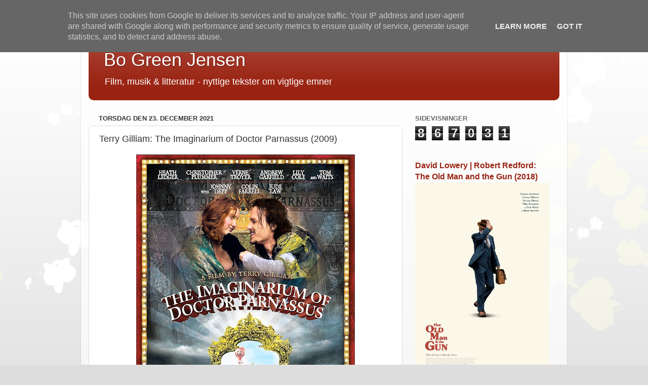

--- FILE ---
content_type: text/html; charset=UTF-8
request_url: https://blog.bogreenjensen.dk/2021/12/terry-gilliam-imaginarium-of-doctor.html
body_size: 20001
content:
<!DOCTYPE html>
<html class='v2' dir='ltr' lang='da'>
<head>
<link href='https://www.blogger.com/static/v1/widgets/335934321-css_bundle_v2.css' rel='stylesheet' type='text/css'/>
<meta content='width=1100' name='viewport'/>
<meta content='text/html; charset=UTF-8' http-equiv='Content-Type'/>
<meta content='blogger' name='generator'/>
<link href='https://blog.bogreenjensen.dk/favicon.ico' rel='icon' type='image/x-icon'/>
<link href='https://blog.bogreenjensen.dk/2021/12/terry-gilliam-imaginarium-of-doctor.html' rel='canonical'/>
<link rel="alternate" type="application/atom+xml" title="Bo Green Jensen - Atom" href="https://blog.bogreenjensen.dk/feeds/posts/default" />
<link rel="alternate" type="application/rss+xml" title="Bo Green Jensen - RSS" href="https://blog.bogreenjensen.dk/feeds/posts/default?alt=rss" />
<link rel="service.post" type="application/atom+xml" title="Bo Green Jensen - Atom" href="https://www.blogger.com/feeds/1248885402335377763/posts/default" />

<link rel="alternate" type="application/atom+xml" title="Bo Green Jensen - Atom" href="https://blog.bogreenjensen.dk/feeds/8715263255359988913/comments/default" />
<!--Can't find substitution for tag [blog.ieCssRetrofitLinks]-->
<link href='https://blogger.googleusercontent.com/img/b/R29vZ2xl/AVvXsEhRelULxgWmyNFkrqzU9cJgaTpLcqgK_E-vlYHkcyXBszgu4D7rGjJqG_EHeFD5pyfa7Id1hW7F_d9sh9-H5q-b3b4TLG_MnH_hc3OaGFy6pC8iWWGtBPBATiWeHjP-tgzN8pnZekVJZHaHsYqzeNYq3sa4v4cq-hkJN3Hz-OiROJ2YW-aCE8bdGeI_U0M/s16000/the-imaginarium-of-doctor-parnassus_33baf42d.jpg' rel='image_src'/>
<meta content='https://blog.bogreenjensen.dk/2021/12/terry-gilliam-imaginarium-of-doctor.html' property='og:url'/>
<meta content='Terry Gilliam: The Imaginarium of Doctor Parnassus (2009)' property='og:title'/>
<meta content='GAMLE GØGLERE Når det evige cirkus kommer til byen Af BO GREEN JENSEN DER har aldrig hersket tvivl om, at Terry Gilliam (f. 1940) er en vita...' property='og:description'/>
<meta content='https://blogger.googleusercontent.com/img/b/R29vZ2xl/AVvXsEhRelULxgWmyNFkrqzU9cJgaTpLcqgK_E-vlYHkcyXBszgu4D7rGjJqG_EHeFD5pyfa7Id1hW7F_d9sh9-H5q-b3b4TLG_MnH_hc3OaGFy6pC8iWWGtBPBATiWeHjP-tgzN8pnZekVJZHaHsYqzeNYq3sa4v4cq-hkJN3Hz-OiROJ2YW-aCE8bdGeI_U0M/w1200-h630-p-k-no-nu/the-imaginarium-of-doctor-parnassus_33baf42d.jpg' property='og:image'/>
<title>Bo Green Jensen: Terry Gilliam: The Imaginarium of Doctor Parnassus (2009)</title>
<style id='page-skin-1' type='text/css'><!--
/*-----------------------------------------------
Blogger Template Style
Name:     Picture Window
Designer: Blogger
URL:      www.blogger.com
----------------------------------------------- */
/* Content
----------------------------------------------- */
body {
font: normal normal 15px Arial, Tahoma, Helvetica, FreeSans, sans-serif;
color: #333333;
background: #dddddd url(//themes.googleusercontent.com/image?id=0BwVBOzw_-hbMMDZjM2Q4YjctMTY2OC00ZGU2LWJjZDYtODVjOGRiOThlMGQ3) repeat-x fixed top center /* Credit: Jason Morrow (http://jasonmorrow.etsy.com) */;
}
html body .region-inner {
min-width: 0;
max-width: 100%;
width: auto;
}
.content-outer {
font-size: 90%;
}
a:link {
text-decoration:none;
color: #992211;
}
a:visited {
text-decoration:none;
color: #771100;
}
a:hover {
text-decoration:underline;
color: #cc4411;
}
.content-outer {
background: transparent url(//www.blogblog.com/1kt/transparent/white80.png) repeat scroll top left;
-moz-border-radius: 15px;
-webkit-border-radius: 15px;
-goog-ms-border-radius: 15px;
border-radius: 15px;
-moz-box-shadow: 0 0 3px rgba(0, 0, 0, .15);
-webkit-box-shadow: 0 0 3px rgba(0, 0, 0, .15);
-goog-ms-box-shadow: 0 0 3px rgba(0, 0, 0, .15);
box-shadow: 0 0 3px rgba(0, 0, 0, .15);
margin: 30px auto;
}
.content-inner {
padding: 15px;
}
/* Header
----------------------------------------------- */
.header-outer {
background: #992211 url(//www.blogblog.com/1kt/transparent/header_gradient_shade.png) repeat-x scroll top left;
_background-image: none;
color: #ffffff;
-moz-border-radius: 10px;
-webkit-border-radius: 10px;
-goog-ms-border-radius: 10px;
border-radius: 10px;
}
.Header img, .Header #header-inner {
-moz-border-radius: 10px;
-webkit-border-radius: 10px;
-goog-ms-border-radius: 10px;
border-radius: 10px;
}
.header-inner .Header .titlewrapper,
.header-inner .Header .descriptionwrapper {
padding-left: 30px;
padding-right: 30px;
}
.Header h1 {
font: normal normal 36px Arial, Tahoma, Helvetica, FreeSans, sans-serif;
text-shadow: 1px 1px 3px rgba(0, 0, 0, 0.3);
}
.Header h1 a {
color: #ffffff;
}
.Header .description {
font-size: 130%;
}
/* Tabs
----------------------------------------------- */
.tabs-inner {
margin: .5em 0 0;
padding: 0;
}
.tabs-inner .section {
margin: 0;
}
.tabs-inner .widget ul {
padding: 0;
background: #f5f5f5 url(//www.blogblog.com/1kt/transparent/tabs_gradient_shade.png) repeat scroll bottom;
-moz-border-radius: 10px;
-webkit-border-radius: 10px;
-goog-ms-border-radius: 10px;
border-radius: 10px;
}
.tabs-inner .widget li {
border: none;
}
.tabs-inner .widget li a {
display: inline-block;
padding: .5em 1em;
margin-right: 0;
color: #992211;
font: normal normal 15px Arial, Tahoma, Helvetica, FreeSans, sans-serif;
-moz-border-radius: 0 0 0 0;
-webkit-border-top-left-radius: 0;
-webkit-border-top-right-radius: 0;
-goog-ms-border-radius: 0 0 0 0;
border-radius: 0 0 0 0;
background: transparent none no-repeat scroll top left;
border-right: 1px solid #cccccc;
}
.tabs-inner .widget li:first-child a {
padding-left: 1.25em;
-moz-border-radius-topleft: 10px;
-moz-border-radius-bottomleft: 10px;
-webkit-border-top-left-radius: 10px;
-webkit-border-bottom-left-radius: 10px;
-goog-ms-border-top-left-radius: 10px;
-goog-ms-border-bottom-left-radius: 10px;
border-top-left-radius: 10px;
border-bottom-left-radius: 10px;
}
.tabs-inner .widget li.selected a,
.tabs-inner .widget li a:hover {
position: relative;
z-index: 1;
background: #ffffff url(//www.blogblog.com/1kt/transparent/tabs_gradient_shade.png) repeat scroll bottom;
color: #000000;
-moz-box-shadow: 0 0 0 rgba(0, 0, 0, .15);
-webkit-box-shadow: 0 0 0 rgba(0, 0, 0, .15);
-goog-ms-box-shadow: 0 0 0 rgba(0, 0, 0, .15);
box-shadow: 0 0 0 rgba(0, 0, 0, .15);
}
/* Headings
----------------------------------------------- */
h2 {
font: bold normal 13px Arial, Tahoma, Helvetica, FreeSans, sans-serif;
text-transform: uppercase;
color: #666666;
margin: .5em 0;
}
/* Main
----------------------------------------------- */
.main-outer {
background: transparent none repeat scroll top center;
-moz-border-radius: 0 0 0 0;
-webkit-border-top-left-radius: 0;
-webkit-border-top-right-radius: 0;
-webkit-border-bottom-left-radius: 0;
-webkit-border-bottom-right-radius: 0;
-goog-ms-border-radius: 0 0 0 0;
border-radius: 0 0 0 0;
-moz-box-shadow: 0 0 0 rgba(0, 0, 0, .15);
-webkit-box-shadow: 0 0 0 rgba(0, 0, 0, .15);
-goog-ms-box-shadow: 0 0 0 rgba(0, 0, 0, .15);
box-shadow: 0 0 0 rgba(0, 0, 0, .15);
}
.main-inner {
padding: 15px 5px 20px;
}
.main-inner .column-center-inner {
padding: 0 0;
}
.main-inner .column-left-inner {
padding-left: 0;
}
.main-inner .column-right-inner {
padding-right: 0;
}
/* Posts
----------------------------------------------- */
h3.post-title {
margin: 0;
font: normal normal 18px Arial, Tahoma, Helvetica, FreeSans, sans-serif;
}
.comments h4 {
margin: 1em 0 0;
font: normal normal 18px Arial, Tahoma, Helvetica, FreeSans, sans-serif;
}
.date-header span {
color: #333333;
}
.post-outer {
background-color: #ffffff;
border: solid 1px #dddddd;
-moz-border-radius: 10px;
-webkit-border-radius: 10px;
border-radius: 10px;
-goog-ms-border-radius: 10px;
padding: 15px 20px;
margin: 0 -20px 20px;
}
.post-body {
line-height: 1.4;
font-size: 110%;
position: relative;
}
.post-header {
margin: 0 0 1.5em;
color: #999999;
line-height: 1.6;
}
.post-footer {
margin: .5em 0 0;
color: #999999;
line-height: 1.6;
}
#blog-pager {
font-size: 140%
}
#comments .comment-author {
padding-top: 1.5em;
border-top: dashed 1px #ccc;
border-top: dashed 1px rgba(128, 128, 128, .5);
background-position: 0 1.5em;
}
#comments .comment-author:first-child {
padding-top: 0;
border-top: none;
}
.avatar-image-container {
margin: .2em 0 0;
}
/* Comments
----------------------------------------------- */
.comments .comments-content .icon.blog-author {
background-repeat: no-repeat;
background-image: url([data-uri]);
}
.comments .comments-content .loadmore a {
border-top: 1px solid #cc4411;
border-bottom: 1px solid #cc4411;
}
.comments .continue {
border-top: 2px solid #cc4411;
}
/* Widgets
----------------------------------------------- */
.widget ul, .widget #ArchiveList ul.flat {
padding: 0;
list-style: none;
}
.widget ul li, .widget #ArchiveList ul.flat li {
border-top: dashed 1px #ccc;
border-top: dashed 1px rgba(128, 128, 128, .5);
}
.widget ul li:first-child, .widget #ArchiveList ul.flat li:first-child {
border-top: none;
}
.widget .post-body ul {
list-style: disc;
}
.widget .post-body ul li {
border: none;
}
/* Footer
----------------------------------------------- */
.footer-outer {
color:#eeeeee;
background: transparent url(https://resources.blogblog.com/blogblog/data/1kt/transparent/black50.png) repeat scroll top left;
-moz-border-radius: 10px 10px 10px 10px;
-webkit-border-top-left-radius: 10px;
-webkit-border-top-right-radius: 10px;
-webkit-border-bottom-left-radius: 10px;
-webkit-border-bottom-right-radius: 10px;
-goog-ms-border-radius: 10px 10px 10px 10px;
border-radius: 10px 10px 10px 10px;
-moz-box-shadow: 0 0 0 rgba(0, 0, 0, .15);
-webkit-box-shadow: 0 0 0 rgba(0, 0, 0, .15);
-goog-ms-box-shadow: 0 0 0 rgba(0, 0, 0, .15);
box-shadow: 0 0 0 rgba(0, 0, 0, .15);
}
.footer-inner {
padding: 10px 5px 20px;
}
.footer-outer a {
color: #ffffdd;
}
.footer-outer a:visited {
color: #cccc99;
}
.footer-outer a:hover {
color: #ffffff;
}
.footer-outer .widget h2 {
color: #bbbbbb;
}
/* Mobile
----------------------------------------------- */
html body.mobile {
height: auto;
}
html body.mobile {
min-height: 480px;
background-size: 100% auto;
}
.mobile .body-fauxcolumn-outer {
background: transparent none repeat scroll top left;
}
html .mobile .mobile-date-outer, html .mobile .blog-pager {
border-bottom: none;
background: transparent none repeat scroll top center;
margin-bottom: 10px;
}
.mobile .date-outer {
background: transparent none repeat scroll top center;
}
.mobile .header-outer, .mobile .main-outer,
.mobile .post-outer, .mobile .footer-outer {
-moz-border-radius: 0;
-webkit-border-radius: 0;
-goog-ms-border-radius: 0;
border-radius: 0;
}
.mobile .content-outer,
.mobile .main-outer,
.mobile .post-outer {
background: inherit;
border: none;
}
.mobile .content-outer {
font-size: 100%;
}
.mobile-link-button {
background-color: #992211;
}
.mobile-link-button a:link, .mobile-link-button a:visited {
color: #ffffff;
}
.mobile-index-contents {
color: #333333;
}
.mobile .tabs-inner .PageList .widget-content {
background: #ffffff url(//www.blogblog.com/1kt/transparent/tabs_gradient_shade.png) repeat scroll bottom;
color: #000000;
}
.mobile .tabs-inner .PageList .widget-content .pagelist-arrow {
border-left: 1px solid #cccccc;
}

--></style>
<style id='template-skin-1' type='text/css'><!--
body {
min-width: 960px;
}
.content-outer, .content-fauxcolumn-outer, .region-inner {
min-width: 960px;
max-width: 960px;
_width: 960px;
}
.main-inner .columns {
padding-left: 0;
padding-right: 310px;
}
.main-inner .fauxcolumn-center-outer {
left: 0;
right: 310px;
/* IE6 does not respect left and right together */
_width: expression(this.parentNode.offsetWidth -
parseInt("0") -
parseInt("310px") + 'px');
}
.main-inner .fauxcolumn-left-outer {
width: 0;
}
.main-inner .fauxcolumn-right-outer {
width: 310px;
}
.main-inner .column-left-outer {
width: 0;
right: 100%;
margin-left: -0;
}
.main-inner .column-right-outer {
width: 310px;
margin-right: -310px;
}
#layout {
min-width: 0;
}
#layout .content-outer {
min-width: 0;
width: 800px;
}
#layout .region-inner {
min-width: 0;
width: auto;
}
body#layout div.add_widget {
padding: 8px;
}
body#layout div.add_widget a {
margin-left: 32px;
}
--></style>
<style>
    body {background-image:url(\/\/themes.googleusercontent.com\/image?id=0BwVBOzw_-hbMMDZjM2Q4YjctMTY2OC00ZGU2LWJjZDYtODVjOGRiOThlMGQ3);}
    
@media (max-width: 200px) { body {background-image:url(\/\/themes.googleusercontent.com\/image?id=0BwVBOzw_-hbMMDZjM2Q4YjctMTY2OC00ZGU2LWJjZDYtODVjOGRiOThlMGQ3&options=w200);}}
@media (max-width: 400px) and (min-width: 201px) { body {background-image:url(\/\/themes.googleusercontent.com\/image?id=0BwVBOzw_-hbMMDZjM2Q4YjctMTY2OC00ZGU2LWJjZDYtODVjOGRiOThlMGQ3&options=w400);}}
@media (max-width: 800px) and (min-width: 401px) { body {background-image:url(\/\/themes.googleusercontent.com\/image?id=0BwVBOzw_-hbMMDZjM2Q4YjctMTY2OC00ZGU2LWJjZDYtODVjOGRiOThlMGQ3&options=w800);}}
@media (max-width: 1200px) and (min-width: 801px) { body {background-image:url(\/\/themes.googleusercontent.com\/image?id=0BwVBOzw_-hbMMDZjM2Q4YjctMTY2OC00ZGU2LWJjZDYtODVjOGRiOThlMGQ3&options=w1200);}}
/* Last tag covers anything over one higher than the previous max-size cap. */
@media (min-width: 1201px) { body {background-image:url(\/\/themes.googleusercontent.com\/image?id=0BwVBOzw_-hbMMDZjM2Q4YjctMTY2OC00ZGU2LWJjZDYtODVjOGRiOThlMGQ3&options=w1600);}}
  </style>
<link href='https://www.blogger.com/dyn-css/authorization.css?targetBlogID=1248885402335377763&amp;zx=aa5e3027-2a35-425a-8ae0-ac56aca1a791' media='none' onload='if(media!=&#39;all&#39;)media=&#39;all&#39;' rel='stylesheet'/><noscript><link href='https://www.blogger.com/dyn-css/authorization.css?targetBlogID=1248885402335377763&amp;zx=aa5e3027-2a35-425a-8ae0-ac56aca1a791' rel='stylesheet'/></noscript>
<meta name='google-adsense-platform-account' content='ca-host-pub-1556223355139109'/>
<meta name='google-adsense-platform-domain' content='blogspot.com'/>

<script type="text/javascript" language="javascript">
  // Supply ads personalization default for EEA readers
  // See https://www.blogger.com/go/adspersonalization
  adsbygoogle = window.adsbygoogle || [];
  if (typeof adsbygoogle.requestNonPersonalizedAds === 'undefined') {
    adsbygoogle.requestNonPersonalizedAds = 1;
  }
</script>


</head>
<body class='loading variant-shade'>
<div class='navbar section' id='navbar' name='Navigationslinje'><div class='widget Navbar' data-version='1' id='Navbar1'><script type="text/javascript">
    function setAttributeOnload(object, attribute, val) {
      if(window.addEventListener) {
        window.addEventListener('load',
          function(){ object[attribute] = val; }, false);
      } else {
        window.attachEvent('onload', function(){ object[attribute] = val; });
      }
    }
  </script>
<div id="navbar-iframe-container"></div>
<script type="text/javascript" src="https://apis.google.com/js/platform.js"></script>
<script type="text/javascript">
      gapi.load("gapi.iframes:gapi.iframes.style.bubble", function() {
        if (gapi.iframes && gapi.iframes.getContext) {
          gapi.iframes.getContext().openChild({
              url: 'https://www.blogger.com/navbar/1248885402335377763?po\x3d8715263255359988913\x26origin\x3dhttps://blog.bogreenjensen.dk',
              where: document.getElementById("navbar-iframe-container"),
              id: "navbar-iframe"
          });
        }
      });
    </script><script type="text/javascript">
(function() {
var script = document.createElement('script');
script.type = 'text/javascript';
script.src = '//pagead2.googlesyndication.com/pagead/js/google_top_exp.js';
var head = document.getElementsByTagName('head')[0];
if (head) {
head.appendChild(script);
}})();
</script>
</div></div>
<div class='body-fauxcolumns'>
<div class='fauxcolumn-outer body-fauxcolumn-outer'>
<div class='cap-top'>
<div class='cap-left'></div>
<div class='cap-right'></div>
</div>
<div class='fauxborder-left'>
<div class='fauxborder-right'></div>
<div class='fauxcolumn-inner'>
</div>
</div>
<div class='cap-bottom'>
<div class='cap-left'></div>
<div class='cap-right'></div>
</div>
</div>
</div>
<div class='content'>
<div class='content-fauxcolumns'>
<div class='fauxcolumn-outer content-fauxcolumn-outer'>
<div class='cap-top'>
<div class='cap-left'></div>
<div class='cap-right'></div>
</div>
<div class='fauxborder-left'>
<div class='fauxborder-right'></div>
<div class='fauxcolumn-inner'>
</div>
</div>
<div class='cap-bottom'>
<div class='cap-left'></div>
<div class='cap-right'></div>
</div>
</div>
</div>
<div class='content-outer'>
<div class='content-cap-top cap-top'>
<div class='cap-left'></div>
<div class='cap-right'></div>
</div>
<div class='fauxborder-left content-fauxborder-left'>
<div class='fauxborder-right content-fauxborder-right'></div>
<div class='content-inner'>
<header>
<div class='header-outer'>
<div class='header-cap-top cap-top'>
<div class='cap-left'></div>
<div class='cap-right'></div>
</div>
<div class='fauxborder-left header-fauxborder-left'>
<div class='fauxborder-right header-fauxborder-right'></div>
<div class='region-inner header-inner'>
<div class='header section' id='header' name='Overskrift'><div class='widget Header' data-version='1' id='Header1'>
<div id='header-inner'>
<div class='titlewrapper'>
<h1 class='title'>
<a href='https://blog.bogreenjensen.dk/'>
Bo Green Jensen
</a>
</h1>
</div>
<div class='descriptionwrapper'>
<p class='description'><span>Film, musik &amp; litteratur - nyttige tekster om vigtige emner</span></p>
</div>
</div>
</div></div>
</div>
</div>
<div class='header-cap-bottom cap-bottom'>
<div class='cap-left'></div>
<div class='cap-right'></div>
</div>
</div>
</header>
<div class='tabs-outer'>
<div class='tabs-cap-top cap-top'>
<div class='cap-left'></div>
<div class='cap-right'></div>
</div>
<div class='fauxborder-left tabs-fauxborder-left'>
<div class='fauxborder-right tabs-fauxborder-right'></div>
<div class='region-inner tabs-inner'>
<div class='tabs section' id='crosscol' name='Felt over alle kolonner'><div class='widget Translate' data-version='1' id='Translate1'>
<h2 class='title'>Translate</h2>
<div id='google_translate_element'></div>
<script>
    function googleTranslateElementInit() {
      new google.translate.TranslateElement({
        pageLanguage: 'da',
        autoDisplay: 'true',
        layout: google.translate.TranslateElement.InlineLayout.SIMPLE
      }, 'google_translate_element');
    }
  </script>
<script src='//translate.google.com/translate_a/element.js?cb=googleTranslateElementInit'></script>
<div class='clear'></div>
</div></div>
<div class='tabs no-items section' id='crosscol-overflow' name='Cross-Column 2'></div>
</div>
</div>
<div class='tabs-cap-bottom cap-bottom'>
<div class='cap-left'></div>
<div class='cap-right'></div>
</div>
</div>
<div class='main-outer'>
<div class='main-cap-top cap-top'>
<div class='cap-left'></div>
<div class='cap-right'></div>
</div>
<div class='fauxborder-left main-fauxborder-left'>
<div class='fauxborder-right main-fauxborder-right'></div>
<div class='region-inner main-inner'>
<div class='columns fauxcolumns'>
<div class='fauxcolumn-outer fauxcolumn-center-outer'>
<div class='cap-top'>
<div class='cap-left'></div>
<div class='cap-right'></div>
</div>
<div class='fauxborder-left'>
<div class='fauxborder-right'></div>
<div class='fauxcolumn-inner'>
</div>
</div>
<div class='cap-bottom'>
<div class='cap-left'></div>
<div class='cap-right'></div>
</div>
</div>
<div class='fauxcolumn-outer fauxcolumn-left-outer'>
<div class='cap-top'>
<div class='cap-left'></div>
<div class='cap-right'></div>
</div>
<div class='fauxborder-left'>
<div class='fauxborder-right'></div>
<div class='fauxcolumn-inner'>
</div>
</div>
<div class='cap-bottom'>
<div class='cap-left'></div>
<div class='cap-right'></div>
</div>
</div>
<div class='fauxcolumn-outer fauxcolumn-right-outer'>
<div class='cap-top'>
<div class='cap-left'></div>
<div class='cap-right'></div>
</div>
<div class='fauxborder-left'>
<div class='fauxborder-right'></div>
<div class='fauxcolumn-inner'>
</div>
</div>
<div class='cap-bottom'>
<div class='cap-left'></div>
<div class='cap-right'></div>
</div>
</div>
<!-- corrects IE6 width calculation -->
<div class='columns-inner'>
<div class='column-center-outer'>
<div class='column-center-inner'>
<div class='main section' id='main' name='Hovedsektion'><div class='widget Blog' data-version='1' id='Blog1'>
<div class='blog-posts hfeed'>

          <div class="date-outer">
        
<h2 class='date-header'><span>torsdag den 23. december 2021</span></h2>

          <div class="date-posts">
        
<div class='post-outer'>
<div class='post hentry uncustomized-post-template' itemprop='blogPost' itemscope='itemscope' itemtype='http://schema.org/BlogPosting'>
<meta content='https://blogger.googleusercontent.com/img/b/R29vZ2xl/AVvXsEhRelULxgWmyNFkrqzU9cJgaTpLcqgK_E-vlYHkcyXBszgu4D7rGjJqG_EHeFD5pyfa7Id1hW7F_d9sh9-H5q-b3b4TLG_MnH_hc3OaGFy6pC8iWWGtBPBATiWeHjP-tgzN8pnZekVJZHaHsYqzeNYq3sa4v4cq-hkJN3Hz-OiROJ2YW-aCE8bdGeI_U0M/s16000/the-imaginarium-of-doctor-parnassus_33baf42d.jpg' itemprop='image_url'/>
<meta content='1248885402335377763' itemprop='blogId'/>
<meta content='8715263255359988913' itemprop='postId'/>
<a name='8715263255359988913'></a>
<h3 class='post-title entry-title' itemprop='name'>
Terry Gilliam: The Imaginarium of Doctor Parnassus (2009)
</h3>
<div class='post-header'>
<div class='post-header-line-1'></div>
</div>
<div class='post-body entry-content' id='post-body-8715263255359988913' itemprop='description articleBody'>
<div class="separator" style="clear: both; text-align: center;"><div class="separator" style="clear: both; text-align: center;"><a href="https://blogger.googleusercontent.com/img/b/R29vZ2xl/AVvXsEhRelULxgWmyNFkrqzU9cJgaTpLcqgK_E-vlYHkcyXBszgu4D7rGjJqG_EHeFD5pyfa7Id1hW7F_d9sh9-H5q-b3b4TLG_MnH_hc3OaGFy6pC8iWWGtBPBATiWeHjP-tgzN8pnZekVJZHaHsYqzeNYq3sa4v4cq-hkJN3Hz-OiROJ2YW-aCE8bdGeI_U0M/s640/the-imaginarium-of-doctor-parnassus_33baf42d.jpg" style="margin-left: 1em; margin-right: 1em;"><img border="0" data-original-height="640" data-original-width="432" src="https://blogger.googleusercontent.com/img/b/R29vZ2xl/AVvXsEhRelULxgWmyNFkrqzU9cJgaTpLcqgK_E-vlYHkcyXBszgu4D7rGjJqG_EHeFD5pyfa7Id1hW7F_d9sh9-H5q-b3b4TLG_MnH_hc3OaGFy6pC8iWWGtBPBATiWeHjP-tgzN8pnZekVJZHaHsYqzeNYq3sa4v4cq-hkJN3Hz-OiROJ2YW-aCE8bdGeI_U0M/s16000/the-imaginarium-of-doctor-parnassus_33baf42d.jpg" /></a></div></div><br /><span style="font-family: arial;"><b>GAMLE GØGLERE</b></span><div><span style="font-family: arial;"><i>Når det evige cirkus kommer til byen</i><br /><br />Af BO GREEN JENSEN<div class="separator" style="clear: both; text-align: center;"><br /></div><div class="separator" style="clear: both; text-align: center;"><div class="separator" style="clear: both; text-align: center;"><a href="https://blogger.googleusercontent.com/img/b/R29vZ2xl/[base64]/s320/the-imaginarium-of-doctor-parnassus_135da937.jpg" style="clear: left; float: left; margin-bottom: 1em; margin-right: 1em;"><img border="0" data-original-height="213" data-original-width="320" height="213" src="https://blogger.googleusercontent.com/img/b/R29vZ2xl/[base64]/s1600/the-imaginarium-of-doctor-parnassus_135da937.jpg" width="320" /></a></div></div>DER har aldrig hersket tvivl om, at Terry Gilliam (f. 1940) er en vital og barok billedskaber. Han begyndte som det amerikanske reservemedlem af <i>Monty Python's Flying Circus</i> og var ophavsmand til kultseriens animationsafsnit, herunder den ikoniske titelsekvens, hvor en stor fod kommer ned fra himlen og standser musikken virkelig brat.</span></div><div><span style="font-family: arial;">&nbsp; &nbsp;Gilliam debuterede som instruktør med <i>Monty Python and the Holy Grail</i> (1975, da. <i>Monty Python og de skøre riddere</i>) og brugte siden ti år på at skabe fem Python-relaterede film. Endelig trådte han i karakter med den dystopiske fremtidsfabel <i>Brazil</i> (1985), en moderne scifiklassiker, der bedst kan beskrives som en ajourført version af <i>1984</i>.</span></div><div><span style="font-family: arial;"><br /></span></div><div><div class="separator" style="clear: both; text-align: center;"><div class="separator" style="clear: both; text-align: center;"><a href="https://blogger.googleusercontent.com/img/b/R29vZ2xl/AVvXsEjuGiBfhWj5E63MHy11fqQ7bexPNeQ6IU16eq-XtBuN_eryBWbl913qel5xhP5cY3T4ErIlpdMPpfUXZghk2EVdes6QXWFCzQbNxtDTeMtPY3cMUIUEhGeU8QR8jWtvRrAG8823K4nBPwgZx07GsP31gJc4TqnttngtPDDmeSmu6hLRUXgQ_UvsXSVoQL0/s400/the-imaginarium-of-doctor-parnassus_552b1de3.jpg" style="margin-left: 1em; margin-right: 1em;"><img border="0" data-original-height="275" data-original-width="400" height="275" src="https://blogger.googleusercontent.com/img/b/R29vZ2xl/AVvXsEjuGiBfhWj5E63MHy11fqQ7bexPNeQ6IU16eq-XtBuN_eryBWbl913qel5xhP5cY3T4ErIlpdMPpfUXZghk2EVdes6QXWFCzQbNxtDTeMtPY3cMUIUEhGeU8QR8jWtvRrAG8823K4nBPwgZx07GsP31gJc4TqnttngtPDDmeSmu6hLRUXgQ_UvsXSVoQL0/w400-h275/the-imaginarium-of-doctor-parnassus_552b1de3.jpg" width="400" /></a></div></div><br /><span style="font-family: arial;">GILLIAM</span><span style="font-family: arial;">&nbsp;gik langt over stregen i </span><i style="font-family: arial;">The Adventures of Baron Munchhausen</i><span style="font-family: arial;"> (1988), som var et kaos af store ideer, der ikke hang rigtigt godt sammen. Dernæst tog han til Hollywood og skabte den sobre </span><i style="font-family: arial;">The Fisher King</i><span style="font-family: arial;"> (1991) og den eminente </span><i style="font-family: arial;">12&nbsp;Monkeys</i><span style="font-family: arial;"> (1995), en variation over temaet fra Chris Markers </span><i style="font-family: arial;">La Jéete </i><span style="font-family: arial;">(1962), som sammen med </span><i style="font-family: arial;">Brazil</i><span style="font-family: arial;"> må være den billedtænkende mands hovedværk.</span></div><div><span style="font-family: arial;">&nbsp; &nbsp;</span><span style="font-family: arial;">Siden er der altid gået <i>noget</i> galt for Gilliam. Det begyndte i 2000, da </span><i style="font-family: arial;">The Man Who Killed Don Quixote</i><span style="font-family: arial;">, en filmatisering efter Cervantes med Jean Rochefort og Johnny Depp, blev standset under optagelserne. Forløbet er skildret i dokumentaren </span><i style="font-family: arial;">Lost in La Mancha&nbsp;</i><span style="font-family: arial;">(2002). Da det i 2018 lykkedes at realisere projektet, nu med Jonathan Pryce og <a href="https://blog.bogreenjensen.dk/2021/11/ridley-scott-last-duel-2021.html" target="_blank"><span style="color: #2b00fe;">Adam Driver</span></a>&nbsp;i de bærende roller, var der ligesom gået for længe.</span></div><div><span style="font-family: arial;">&nbsp; &nbsp;</span><span style="font-family: arial;">Ellers har Hunter S. Thompson-filmen </span><i style="font-family: arial;">Fear and Loathing in Las Vegas </i><span style="font-family: arial;">(1998) og eventyrfantasien </span><a href="https://blog.bogreenjensen.dk/2021/12/terry-gilliam-brothers-grimm-2005.html" style="font-family: arial;" target="_blank"><span style="color: #2b00fe;"><i>The Brothers Grimm</i></span></a><span style="font-family: arial;">&nbsp;(2005) haft som fællestræk, at de lovede meget og endte med at skuffe. </span><a href="https://blog.bogreenjensen.dk/2021/12/terry-gilliam-mitch-cullin-tideland-2005.html" style="font-family: arial;" target="_blank"><span style="color: #2b00fe;"><i>Tideland</i></span></a><span style="font-family: arial;">&nbsp;(2007) var dog et mareridt med sin egen bizarre stringens.&nbsp;</span><span style="font-family: arial;">Måske voterer juryen stadig om <i>The Zero Theorem</i> (2013). Filmen ligner dog mest et sympatisk forsøg på at lave <i>Brazil</i> og <i>12 Monkeys</i> igen.</span></div><div><span style="font-family: arial;"><br /></span></div><div><div class="separator" style="clear: both; text-align: center;"><a href="https://blogger.googleusercontent.com/img/b/R29vZ2xl/AVvXsEgYSZu_88joC-LxEkXOgUoYZIz30F-XLS3W0Xr5RTcNzCOphijjoYojZZxBivnXydpyt8rGTECTui3LZOftjxGRHPKadgOMTjozhMxLBjus2Ck1ZuIDDL6V8W5_IQEWvVz8JTyZHpkTFbOWID-_bIVVY-4EN2tJQVka0X84jBMLtadcXlcEPR1i1yK8ERg/s2400/the-imaginarium-of-doctor-parnassus_479e4743.jpg" imageanchor="1" style="margin-left: 1em; margin-right: 1em;"><img border="0" data-original-height="1600" data-original-width="2400" height="266" src="https://blogger.googleusercontent.com/img/b/R29vZ2xl/AVvXsEgYSZu_88joC-LxEkXOgUoYZIz30F-XLS3W0Xr5RTcNzCOphijjoYojZZxBivnXydpyt8rGTECTui3LZOftjxGRHPKadgOMTjozhMxLBjus2Ck1ZuIDDL6V8W5_IQEWvVz8JTyZHpkTFbOWID-_bIVVY-4EN2tJQVka0X84jBMLtadcXlcEPR1i1yK8ERg/w400-h266/the-imaginarium-of-doctor-parnassus_479e4743.jpg" width="400" /></a></div><span style="font-family: arial;"><br /></span></div><div class="separator" style="clear: both; text-align: center;"><a href="https://blogger.googleusercontent.com/img/b/R29vZ2xl/AVvXsEgwNQ1IODZJdSmdFOCbA0xAqCl46NGSES86qQq7m3v1lulxKbhbea04aqrtIi3Hqi77nACZZ74miD-35r1q2KE1gPjpQx7mAqGhB6P1VBdoLHW37MYqMkw9eCoMm-a9fd-ASf50vA8oCDH253srJDq8Q37sHFvsQBLJ_tdGvs-Uz3-JvsQmbQpT-oqHnp4/s4288/the-imaginarium-of-doctor-parnassus_2983618a.jpg" imageanchor="1" style="margin-left: 1em; margin-right: 1em;"><img border="0" data-original-height="2848" data-original-width="4288" height="266" src="https://blogger.googleusercontent.com/img/b/R29vZ2xl/AVvXsEgwNQ1IODZJdSmdFOCbA0xAqCl46NGSES86qQq7m3v1lulxKbhbea04aqrtIi3Hqi77nACZZ74miD-35r1q2KE1gPjpQx7mAqGhB6P1VBdoLHW37MYqMkw9eCoMm-a9fd-ASf50vA8oCDH253srJDq8Q37sHFvsQBLJ_tdGvs-Uz3-JvsQmbQpT-oqHnp4/w400-h266/the-imaginarium-of-doctor-parnassus_2983618a.jpg" width="400" /></a></div><div><br /></div><div><span style="font-family: arial;">I DETTE lys står cirkusfilmen fra </span><span style="font-family: arial;">2009 som et comeback. Her er ambitionerne tilbage. I </span><i style="font-family: arial;">The Imaginarium of Doctor Parnassus</i><span style="font-family: arial;"> er <a href="https://blog.bogreenjensen.dk/2021/02/all-money-in-world-2017-christopher.html" target="_blank"><span style="color: #2b00fe;">Christopher Plummer</span></a>&nbsp;castet som Gud, nærmere bestemt en udødelig gøgler og frafalden munk, der kører fra by til by, sætter forestillinger op fra sin ladvogn og holder fortællingen om godt og ondt i live, mens han våger over datteren Valentina (Lily Cole) og får hjælp af væbnerne Anton (Andrew Garfield) og Percy (Verne Troyer).</span></div><div><span style="font-family: arial;">&nbsp; &nbsp;På tværs af tiderne kæmper han med Mr. Nick (Tom Waits), en karikeret blanding af <a href="https://blog.bogreenjensen.dk/2020/03/sympati-for-satan-john-milton-og.html" target="_blank"><span style="color: #2b00fe;">Mefistofeles</span></a>&nbsp;og Mackie Messer, der lever for sit væddemål med Parnussus. Det overordnede mål er at videreføre konflikten, så illusionen om verden ikke falder sammen.</span></div><div><span style="font-family: arial;">&nbsp; &nbsp;S</span><span style="font-family: arial;">om sækulariseringen griber om sig, får de evige skikkelser det sværere. Tingene spidser endelig til, da Valentina og Percy redder lykkeridderen Tony (<a href="https://blog.bogreenjensen.dk/2020/08/christopher-nolan-dark-knight-2008.html" target="_blank"><span style="color: #2b00fe;">Heath Ledger</span></a>&nbsp;i sin sidste filmrolle). Han moderniserer gøglerrutinen, der ikke har ændret sig i århundreder. Valentina taber sit hjerte, og Parnussus fæster sin lid til den charmerende sjuft, som fingerer et hukommelsestab, da han gemmer sig for politiet.</span></div><div><span style="font-family: arial;"><br /></span></div><div><div class="separator" style="clear: both; text-align: center;"><a href="https://blogger.googleusercontent.com/img/b/R29vZ2xl/AVvXsEgxGCfWfDTBXFcO1vTpOHTHPK9KbEwADzTKudyPeVz1Ra_VLpE-aoLKKrKTNvP-8oPo-nwGG18P0OzCF4KLFOsLvseCGIlXiXrx8xBDEzWOKaSD1L2FGHw8oiHMMkofXan-gdvQEPwFG6wDTq0L5ucspsidy2M-a9QGim4NVpJw6eOc2zOKOmAZCviTZCw/s4288/the-imaginarium-of-doctor-parnassus_17745e44.jpg" imageanchor="1" style="margin-left: 1em; margin-right: 1em;"><img border="0" data-original-height="2848" data-original-width="4288" height="266" src="https://blogger.googleusercontent.com/img/b/R29vZ2xl/AVvXsEgxGCfWfDTBXFcO1vTpOHTHPK9KbEwADzTKudyPeVz1Ra_VLpE-aoLKKrKTNvP-8oPo-nwGG18P0OzCF4KLFOsLvseCGIlXiXrx8xBDEzWOKaSD1L2FGHw8oiHMMkofXan-gdvQEPwFG6wDTq0L5ucspsidy2M-a9QGim4NVpJw6eOc2zOKOmAZCviTZCw/w400-h266/the-imaginarium-of-doctor-parnassus_17745e44.jpg" width="400" /></a></div><span style="font-family: arial;"><br /></span></div><div class="separator" style="clear: both; text-align: center;"><a href="https://blogger.googleusercontent.com/img/b/R29vZ2xl/AVvXsEget3HjKwt5pjcD0tBVfL9ZY0jd7fv5UBa4VUKMQxFIiVlGYKrnbbRtTZ0-aQK68znEti13z96SMtBAECJakrH-5ezBe2RQeQChgmWIiYTlp1Dv6LSyxB8YBY7AnZ_BegyWXFgL5j63P45fa3d17UGmrmVJfk2-i93zI8fSjrHvGsUmgPOPcKTmdOxuCZE/s4288/the-imaginarium-of-doctor-parnassus_f9574303.jpg" imageanchor="1" style="margin-left: 1em; margin-right: 1em;"><img border="0" data-original-height="2848" data-original-width="4288" height="266" src="https://blogger.googleusercontent.com/img/b/R29vZ2xl/AVvXsEget3HjKwt5pjcD0tBVfL9ZY0jd7fv5UBa4VUKMQxFIiVlGYKrnbbRtTZ0-aQK68znEti13z96SMtBAECJakrH-5ezBe2RQeQChgmWIiYTlp1Dv6LSyxB8YBY7AnZ_BegyWXFgL5j63P45fa3d17UGmrmVJfk2-i93zI8fSjrHvGsUmgPOPcKTmdOxuCZE/w400-h266/the-imaginarium-of-doctor-parnassus_f9574303.jpg" width="400" /></a></div><div><div class="separator" style="clear: both; text-align: center;"><br /></div><span style="font-family: arial;">DET&nbsp;er den ret gode rammehistorie, som får liv i kraft af stærkt spil fra Plummer, en ulastelig Waits og en charmerende Ledger. Imidlertid bruges hovedparten af scenerne til at skildre, hvad hver ny tilskuer ser i gøglervognens indre, når han eller hun træder gennem spejlet og ind i sin drøm. Her er Gilliams billedmaskine atter i drift, somme tider præcis og kontrolleret, men ofte blot løbsk og selvoverbydende. Eksempelvis indgår et musicalnummer med syngende britisk politi. Det ligger så tæt på Python-stjernestunden &#187;The Lumberjack Song&#171;, at det burde være skåret. Det har ingen funktion overhovedet i krigen mellem godt og ondt.</span></div><div><span style="font-family: arial;"><br /></span></div><div><div class="separator" style="clear: both; text-align: center;"><a href="https://blogger.googleusercontent.com/img/b/R29vZ2xl/AVvXsEjmJbq_Gl0zUc95-Hap27zo7eH55nL4_yv1A00X1xXSlOqzwJzlHZ2FY0ePiNZuZu9f1VgZUDhgCy6qyFVF7K6J9DZoKHLFr202-B2DfeSNLQfU1Y7mXDx1N6tfqalVIjk5D-4Na2prBYMoAsXums6YK-FVKeJnobhUO36s3G8Ga22Xw3hKoIrZdk3cZHc/s1024/imaginarium%2048%20(1075).jpg" imageanchor="1" style="margin-left: 1em; margin-right: 1em;"><img border="0" data-original-height="550" data-original-width="1024" height="215" src="https://blogger.googleusercontent.com/img/b/R29vZ2xl/AVvXsEjmJbq_Gl0zUc95-Hap27zo7eH55nL4_yv1A00X1xXSlOqzwJzlHZ2FY0ePiNZuZu9f1VgZUDhgCy6qyFVF7K6J9DZoKHLFr202-B2DfeSNLQfU1Y7mXDx1N6tfqalVIjk5D-4Na2prBYMoAsXums6YK-FVKeJnobhUO36s3G8Ga22Xw3hKoIrZdk3cZHc/w400-h215/imaginarium%2048%20(1075).jpg" width="400" /></a></div><span style="font-family: arial;"><br /></span></div><div class="separator" style="clear: both; text-align: center;"><a href="https://blogger.googleusercontent.com/img/b/R29vZ2xl/AVvXsEixdJM5n1KTbMDJ7iJXZvqvVnVrirIzML35AMc3eJZu5mU6DGaPeWsNaGtrcoQvufyrob91B9Dn3CSmqwul6T1XbCMgxjp0umwu0ptrfb7CKGaUEbCUuAno_6pLEKvnib2jgpN5swQdLDlngtjyysj1zDzF9fdTvPcKyca7d5cegQzkAwrZ1BMu21oCcAg/s1024/imaginarium%2061%20(946).jpg" imageanchor="1" style="margin-left: 1em; margin-right: 1em;"><img border="0" data-original-height="550" data-original-width="1024" height="215" src="https://blogger.googleusercontent.com/img/b/R29vZ2xl/AVvXsEixdJM5n1KTbMDJ7iJXZvqvVnVrirIzML35AMc3eJZu5mU6DGaPeWsNaGtrcoQvufyrob91B9Dn3CSmqwul6T1XbCMgxjp0umwu0ptrfb7CKGaUEbCUuAno_6pLEKvnib2jgpN5swQdLDlngtjyysj1zDzF9fdTvPcKyca7d5cegQzkAwrZ1BMu21oCcAg/w400-h215/imaginarium%2061%20(946).jpg" width="400" /></a></div><div><span style="font-family: arial;"><br /></span></div><div><span style="font-family: arial;">DENNE kamp er dog spændende til det sidste, og der er aldrig tvivl om, at de sølle halvguder er skikkelser med en fortid og et følelsesliv. Fordi Heath Ledger døde, mens filmen var i produktion, spilles hans karakter mod slutningen på skift af <a href="https://blog.bogreenjensen.dk/2020/09/jm-barrie-1860-1937-manden-som-var.html" target="_blank"><span style="color: #2b00fe;">Johnny Depp</span></a>, <a href="https://blog.bogreenjensen.dk/2020/01/steven-spielberg-ai-artificial.html" target="_blank"><span style="color: #2b00fe;">Jude Law</span></a>&nbsp;og <a href="https://blog.bogreenjensen.dk/2021/02/yorgos-lanthimos-killing-of-sacred-deer.html" target="_blank"><span style="color: #2b00fe;">Colin Farrell</span></a>, ligesom et <i>trickster</i>-motiv er skrevet ind i historien. Det er ikke så spektakulært, som det lyder, men for første gang siden <i>12&nbsp;Monkeys</i> lykkes det Gilliam at spille bolden i mål.</span></div><div><span style="font-family: arial;"><br /></span></div><div><div class="separator" style="clear: both; text-align: center;"><a href="https://blogger.googleusercontent.com/img/b/R29vZ2xl/AVvXsEguaR8l3nKpyY0LOniFNG-_F_Sy6gh1z5dyJN-I8NQXd9Ow_DKqPaPtbw4ezmF5h_PnbJP9l8LDwOn2iA9rAj_UicwkAOkbJt_Van46Fc8ozq47PSr_8__CkUL1NnHrBrBOJ2p71v8my1Z0Zj8hBoLOnWHzwu-oxmwTU-uOCJ01lCj9AHTfNtgyDqKm_rE/s1024/imaginarium%2042%20(1095).jpg" imageanchor="1" style="margin-left: 1em; margin-right: 1em;"><img border="0" data-original-height="550" data-original-width="1024" height="215" src="https://blogger.googleusercontent.com/img/b/R29vZ2xl/AVvXsEguaR8l3nKpyY0LOniFNG-_F_Sy6gh1z5dyJN-I8NQXd9Ow_DKqPaPtbw4ezmF5h_PnbJP9l8LDwOn2iA9rAj_UicwkAOkbJt_Van46Fc8ozq47PSr_8__CkUL1NnHrBrBOJ2p71v8my1Z0Zj8hBoLOnWHzwu-oxmwTU-uOCJ01lCj9AHTfNtgyDqKm_rE/w400-h215/imaginarium%2042%20(1095).jpg" width="400" /></a></div><br /><div class="separator" style="clear: both; text-align: center;"><a href="https://blogger.googleusercontent.com/img/b/R29vZ2xl/AVvXsEickj7LRosugMXEOsd8ZNUPlX9CmdkTKc-LzRcvsT34EzOlHLic_H97_3lAwFN1GU6UgFGpNbJGx7t9ps_EL-d742oxhhB_f3vBGe7rHvcPqZaqcGe5XDLNS-JARegaOTZjaIYWrZD8kqUi_UFJKBzau6EJfjKXKK0wSxb32W7waYT2TCR8cLnrh-Vy9kA/s1024/imaginarium%2050%20(1065).jpg" imageanchor="1" style="margin-left: 1em; margin-right: 1em;"><img border="0" data-original-height="550" data-original-width="1024" height="215" src="https://blogger.googleusercontent.com/img/b/R29vZ2xl/AVvXsEickj7LRosugMXEOsd8ZNUPlX9CmdkTKc-LzRcvsT34EzOlHLic_H97_3lAwFN1GU6UgFGpNbJGx7t9ps_EL-d742oxhhB_f3vBGe7rHvcPqZaqcGe5XDLNS-JARegaOTZjaIYWrZD8kqUi_UFJKBzau6EJfjKXKK0wSxb32W7waYT2TCR8cLnrh-Vy9kA/w400-h215/imaginarium%2050%20(1065).jpg" width="400" /></a></div></div><div><br /><span style="font-family: arial;"><i>THE Imaginarium of Doctor Parnussus</i> er overdådig på en overfladisk måde, men den har faktisk stof til at blive den kultfilm, som Gilliams fans har ventet på i ti år. I hvert fald er den interessant og værd at se flere gange. Efter to gennemsyn har jeg stadig svært ved at fastholde billederne af, hvad der sker bag spejlet, inde i vognen. Det skyldes nok, at filmens hjerte ligger et andet sted, nemlig nede i selve historien om en grundlæggende dualisme. Det plejer at være sådan hos Gilliam, at billederne støjer smukt, mens baggrunden savner substans. Her er det endelig omvendt.</span></div><div><span style="font-family: arial;"><br /></span></div><div><div class="separator" style="clear: both; text-align: center;"><a href="https://blogger.googleusercontent.com/img/b/R29vZ2xl/AVvXsEhrjB6AiQVWjZ1f0bOPgLx7orpDelLqGcEGyKvF1P75nxIeGoaMBppqfyaYE56eEEjuz9o8lZHSIZ7H141F8uMpJJQAr0BQtY3vClm3l7mOGQH2ZwhIdXSFcXPw_hhP2RleKlgh41TOWYp7TcvzvbEp6jpDb1n10uWWn9f3a0X9J-cGcKXTOBAeY1eXtk0/s1400/the-imaginarium-of-doctor-parnassus_4ed8faa8.jpg" imageanchor="1" style="margin-left: 1em; margin-right: 1em;"><img border="0" data-original-height="1064" data-original-width="1400" height="304" src="https://blogger.googleusercontent.com/img/b/R29vZ2xl/AVvXsEhrjB6AiQVWjZ1f0bOPgLx7orpDelLqGcEGyKvF1P75nxIeGoaMBppqfyaYE56eEEjuz9o8lZHSIZ7H141F8uMpJJQAr0BQtY3vClm3l7mOGQH2ZwhIdXSFcXPw_hhP2RleKlgh41TOWYp7TcvzvbEp6jpDb1n10uWWn9f3a0X9J-cGcKXTOBAeY1eXtk0/w400-h304/the-imaginarium-of-doctor-parnassus_4ed8faa8.jpg" width="400" /></a></div><span style="font-family: arial;"><br /></span></div><div class="separator" style="clear: both; text-align: center;"><a href="https://blogger.googleusercontent.com/img/b/R29vZ2xl/AVvXsEjyaN-y2_Nzcz-axDXJA5DIg64fApArJwesqdUnY1v8yrebF_U91Pol_0goDU1UR4nILgc04iP4mQOas5N7tuXCXuIP4EYQt7Dvi-el_3rzJlBkH235-_eKLEVqZ2oqFFyQO8TnX3O8e-IiugLiRKpAnXLbHG8ZOLGlB03I-UOBP7zBv9h-HVbtVpXLvkE/s1024/imaginarium%2044%20(1091).jpg" imageanchor="1" style="margin-left: 1em; margin-right: 1em;"><img border="0" data-original-height="550" data-original-width="1024" height="215" src="https://blogger.googleusercontent.com/img/b/R29vZ2xl/AVvXsEjyaN-y2_Nzcz-axDXJA5DIg64fApArJwesqdUnY1v8yrebF_U91Pol_0goDU1UR4nILgc04iP4mQOas5N7tuXCXuIP4EYQt7Dvi-el_3rzJlBkH235-_eKLEVqZ2oqFFyQO8TnX3O8e-IiugLiRKpAnXLbHG8ZOLGlB03I-UOBP7zBv9h-HVbtVpXLvkE/w400-h215/imaginarium%2044%20(1091).jpg" width="400" /></a></div><div class="separator" style="clear: both; text-align: center;"><br /></div><div><span style="font-family: arial;">   FILMEN føjer sig til en fantastisk undergenre, som undersøger, hvad der sker, når cirkus kommer til byen. Allermest minder <i>The Imaginarium of Doctor Parnassus</i> om <i>The Circus of Dr. Lao</i> (1935) af Charles G. Finney. Her ser hver indbygger i byen forskellige ting, da Laos magiske væsener marcherer ind. Romanen blev i 1964 filmatiseret af Charles Beaumont, lidt for tidligt og lidt for fjollet, som <i>7 Faces of Dr Lao</i> med Tony Randall i samtlige roller. Dén film måtte Gilliam godt genindspille.</span></div><div><span style="font-family: arial;"><br /></span></div><div><span style="font-family: helvetica;"><b>Se også <a href="https://blog.bogreenjensen.dk/2021/12/terry-gilliam-brothers-grimm-2005.html" target="_blank"><span style="color: #2b00fe;">Terry Gilliam: The Brothers Grimm (2002)</span></a>;&nbsp;<a href="https://blog.bogreenjensen.dk/2021/12/terry-gilliam-mitch-cullin-tideland-2005.html" target="_blank"><span style="color: #2b00fe;">Terry Gilliam | Mitch Cullin: Tideland (2005)</span></a>.</b></span></div><br /><div><span style="font-family: arial;"><i>The Imaginarium of Dr. Parnassus. Instr.: Terry Gilliam. Manus: Charles McKeown, Terry Gilliam. Foto: William Vince. 122 min. Dansk premiere: 25.12.2009.</i></span></div><div><span style="font-family: arial;"><i><br /></i></span></div><div><span style="font-family: arial;"><div class="separator" style="clear: both; text-align: center;"><div class="separator" style="clear: both; text-align: center;"><a href="https://blogger.googleusercontent.com/img/b/R29vZ2xl/AVvXsEh_hRIyVc9Sjh83F-RdzQcvX1PL8y7Pa1QKPeH2iB2ijetIJCt6Qo4e5uaErmowz2nZ-URj_MIpQm6YtE3UB7Q1cguKiXOpYgDTI276tkaPtUJUOIjggNY-1n8NGjeVkq9mDRnAnZnTNKljWLAtx_bpyZUM3oK5lq8Ezn_yAH-9xoq5oFLX2qNCZm-Sa4M/s487/the-imaginarium-of-doctor-parnassus_6400d43a.jpg" style="margin-left: 1em; margin-right: 1em;"><img border="0" data-original-height="389" data-original-width="487" src="https://blogger.googleusercontent.com/img/b/R29vZ2xl/AVvXsEh_hRIyVc9Sjh83F-RdzQcvX1PL8y7Pa1QKPeH2iB2ijetIJCt6Qo4e5uaErmowz2nZ-URj_MIpQm6YtE3UB7Q1cguKiXOpYgDTI276tkaPtUJUOIjggNY-1n8NGjeVkq9mDRnAnZnTNKljWLAtx_bpyZUM3oK5lq8Ezn_yAH-9xoq5oFLX2qNCZm-Sa4M/s16000/the-imaginarium-of-doctor-parnassus_6400d43a.jpg" /></a></div></div><br /><i><span style="font-size: xx-small;">Fotos: Infinity Features Entertainment/ CineMaterial/ MovieStillsDB/ Filmgrab/&nbsp;</span></i></span></div><div><span style="font-family: arial; font-size: xx-small;"><i>Filmen streames på Blockbuster, iTunes og SF Anytime</i></span></div><div><span style="font-family: arial;"><i><span style="font-size: xx-small;">Anmeldelsen stod i Weekendavisen Kultur 23.12.2009&nbsp;</span></i></span></div>
<div style='clear: both;'></div>
</div>
<div class='post-footer'>
<div class='post-footer-line post-footer-line-1'>
<span class='post-author vcard'>
Indsendt af
<span class='fn' itemprop='author' itemscope='itemscope' itemtype='http://schema.org/Person'>
<span itemprop='name'>Anonym</span>
</span>
</span>
<span class='post-timestamp'>
kl.
<meta content='https://blog.bogreenjensen.dk/2021/12/terry-gilliam-imaginarium-of-doctor.html' itemprop='url'/>
<a class='timestamp-link' href='https://blog.bogreenjensen.dk/2021/12/terry-gilliam-imaginarium-of-doctor.html' rel='bookmark' title='permanent link'><abbr class='published' itemprop='datePublished' title='2021-12-23T21:48:00+01:00'>21.48</abbr></a>
</span>
<span class='post-comment-link'>
</span>
<span class='post-icons'>
<span class='item-control blog-admin pid-1711779609'>
<a href='https://www.blogger.com/post-edit.g?blogID=1248885402335377763&postID=8715263255359988913&from=pencil' title='Rediger opslag'>
<img alt='' class='icon-action' height='18' src='https://resources.blogblog.com/img/icon18_edit_allbkg.gif' width='18'/>
</a>
</span>
</span>
<div class='post-share-buttons goog-inline-block'>
<a class='goog-inline-block share-button sb-email' href='https://www.blogger.com/share-post.g?blogID=1248885402335377763&postID=8715263255359988913&target=email' target='_blank' title='Send med mail'><span class='share-button-link-text'>Send med mail</span></a><a class='goog-inline-block share-button sb-blog' href='https://www.blogger.com/share-post.g?blogID=1248885402335377763&postID=8715263255359988913&target=blog' onclick='window.open(this.href, "_blank", "height=270,width=475"); return false;' target='_blank' title='Blog om dette!'><span class='share-button-link-text'>Blog om dette!</span></a><a class='goog-inline-block share-button sb-twitter' href='https://www.blogger.com/share-post.g?blogID=1248885402335377763&postID=8715263255359988913&target=twitter' target='_blank' title='Del på X'><span class='share-button-link-text'>Del på X</span></a><a class='goog-inline-block share-button sb-facebook' href='https://www.blogger.com/share-post.g?blogID=1248885402335377763&postID=8715263255359988913&target=facebook' onclick='window.open(this.href, "_blank", "height=430,width=640"); return false;' target='_blank' title='Del via Facebook'><span class='share-button-link-text'>Del via Facebook</span></a><a class='goog-inline-block share-button sb-pinterest' href='https://www.blogger.com/share-post.g?blogID=1248885402335377763&postID=8715263255359988913&target=pinterest' target='_blank' title='Del på Pinterest'><span class='share-button-link-text'>Del på Pinterest</span></a>
</div>
</div>
<div class='post-footer-line post-footer-line-2'>
<span class='post-labels'>
Etiketter:
<a href='https://blog.bogreenjensen.dk/search/label/2000s' rel='tag'>2000s</a>,
<a href='https://blog.bogreenjensen.dk/search/label/Amerikansk%20Film' rel='tag'>Amerikansk Film</a>,
<a href='https://blog.bogreenjensen.dk/search/label/Charles%20G.%20Finney' rel='tag'>Charles G. Finney</a>,
<a href='https://blog.bogreenjensen.dk/search/label/Christopher%20Plummer' rel='tag'>Christopher Plummer</a>,
<a href='https://blog.bogreenjensen.dk/search/label/cirkusfilm' rel='tag'>cirkusfilm</a>,
<a href='https://blog.bogreenjensen.dk/search/label/Colin%20Farrell' rel='tag'>Colin Farrell</a>,
<a href='https://blog.bogreenjensen.dk/search/label/Dark%20Fantasy' rel='tag'>Dark Fantasy</a>,
<a href='https://blog.bogreenjensen.dk/search/label/Etik' rel='tag'>Etik</a>,
<a href='https://blog.bogreenjensen.dk/search/label/Heath%20Ledger' rel='tag'>Heath Ledger</a>,
<a href='https://blog.bogreenjensen.dk/search/label/Johnny%20Depp' rel='tag'>Johnny Depp</a>,
<a href='https://blog.bogreenjensen.dk/search/label/Jude%20Law' rel='tag'>Jude Law</a>,
<a href='https://blog.bogreenjensen.dk/search/label/Monty%20Python' rel='tag'>Monty Python</a>,
<a href='https://blog.bogreenjensen.dk/search/label/Slipstream' rel='tag'>Slipstream</a>,
<a href='https://blog.bogreenjensen.dk/search/label/Terry%20Gilliam' rel='tag'>Terry Gilliam</a>,
<a href='https://blog.bogreenjensen.dk/search/label/Tom%20Waits' rel='tag'>Tom Waits</a>,
<a href='https://blog.bogreenjensen.dk/search/label/%C3%86stetik' rel='tag'>Æstetik</a>
</span>
</div>
<div class='post-footer-line post-footer-line-3'>
<span class='post-location'>
</span>
</div>
</div>
</div>
<div class='comments' id='comments'>
<a name='comments'></a>
<h4>Ingen kommentarer:</h4>
<div id='Blog1_comments-block-wrapper'>
<dl class='avatar-comment-indent' id='comments-block'>
</dl>
</div>
<p class='comment-footer'>
<div class='comment-form'>
<a name='comment-form'></a>
<h4 id='comment-post-message'>Send en kommentar</h4>
<p>
</p>
<a href='https://www.blogger.com/comment/frame/1248885402335377763?po=8715263255359988913&hl=da&saa=85391&origin=https://blog.bogreenjensen.dk' id='comment-editor-src'></a>
<iframe allowtransparency='true' class='blogger-iframe-colorize blogger-comment-from-post' frameborder='0' height='410px' id='comment-editor' name='comment-editor' src='' width='100%'></iframe>
<script src='https://www.blogger.com/static/v1/jsbin/2830521187-comment_from_post_iframe.js' type='text/javascript'></script>
<script type='text/javascript'>
      BLOG_CMT_createIframe('https://www.blogger.com/rpc_relay.html');
    </script>
</div>
</p>
</div>
</div>

        </div></div>
      
</div>
<div class='blog-pager' id='blog-pager'>
<span id='blog-pager-newer-link'>
<a class='blog-pager-newer-link' href='https://blog.bogreenjensen.dk/2021/12/frank-capra-its-wonderful-life-1946.html' id='Blog1_blog-pager-newer-link' title='Nyere opslag'>Nyere opslag</a>
</span>
<span id='blog-pager-older-link'>
<a class='blog-pager-older-link' href='https://blog.bogreenjensen.dk/2021/12/terry-gilliam-brothers-grimm-2005.html' id='Blog1_blog-pager-older-link' title='Ældre opslag'>Ældre opslag</a>
</span>
<a class='home-link' href='https://blog.bogreenjensen.dk/'>Start</a>
</div>
<div class='clear'></div>
<div class='post-feeds'>
<div class='feed-links'>
Abonner på:
<a class='feed-link' href='https://blog.bogreenjensen.dk/feeds/8715263255359988913/comments/default' target='_blank' type='application/atom+xml'>Kommentarer til indlægget (Atom)</a>
</div>
</div>
</div></div>
</div>
</div>
<div class='column-left-outer'>
<div class='column-left-inner'>
<aside>
</aside>
</div>
</div>
<div class='column-right-outer'>
<div class='column-right-inner'>
<aside>
<div class='sidebar section' id='sidebar-right-1'><div class='widget Stats' data-version='1' id='Stats1'>
<h2>Sidevisninger</h2>
<div class='widget-content'>
<div id='Stats1_content' style='display: none;'>
<span class='counter-wrapper graph-counter-wrapper' id='Stats1_totalCount'>
</span>
<div class='clear'></div>
</div>
</div>
</div><div class='widget FeaturedPost' data-version='1' id='FeaturedPost1'>
<div class='post-summary'>
<h3><a href='https://blog.bogreenjensen.dk/2022/01/david-lowery-robert-redford-old-man-and.html'>David Lowery | Robert Redford: The Old Man and the Gun (2018)</a></h3>
<img class='image' src='https://blogger.googleusercontent.com/img/b/R29vZ2xl/AVvXsEgnXnmMUHB6wl1aiKkvkYSNOR7Am9Oox0GYjRIdOJphjEOoZ8uSHEKVXTyxRBTaqVepXOw6wJN0mkHivMWna3FfD5LvcBje2FwHJ1YdkkQM-dua36WSKJnHppE9kt6N1RR_uOGuy_0k8Gl0p07Fsou-cC-lk7QrV6vwgdTiEfyTN3EDMK88TVGVR8ywu_w/s16000/old-man-and-the-gun_3a9b0e27.jpg'/>
</div>
<style type='text/css'>
    .image {
      width: 100%;
    }
  </style>
<div class='clear'></div>
</div><div class='widget LinkList' data-version='1' id='LinkList2'>
<h2>Bo Green Jensen | Forfatter, cand.phil, kulturjournalist</h2>
<div class='widget-content'>
<ul>
<li><a href='https://bogreenjensen.dk/?fbclid=IwAR2dPYHR2IkoUxsd3QNii5BN2Qgqzcsmvr_tswWxrheuMxCFl1joNXKGQE8'>WWW.BOGREENJENSEN.DK</a></li>
</ul>
<div class='clear'></div>
</div>
</div><div class='widget BlogSearch' data-version='1' id='BlogSearch1'>
<h2 class='title'>Søg i denne blog</h2>
<div class='widget-content'>
<div id='BlogSearch1_form'>
<form action='https://blog.bogreenjensen.dk/search' class='gsc-search-box' target='_top'>
<table cellpadding='0' cellspacing='0' class='gsc-search-box'>
<tbody>
<tr>
<td class='gsc-input'>
<input autocomplete='off' class='gsc-input' name='q' size='10' title='search' type='text' value=''/>
</td>
<td class='gsc-search-button'>
<input class='gsc-search-button' title='search' type='submit' value='Søg'/>
</td>
</tr>
</tbody>
</table>
</form>
</div>
</div>
<div class='clear'></div>
</div><div class='widget Profile' data-version='1' id='Profile1'>
<h2>WWW.BOGREENJENSEN.DK</h2>
<div class='widget-content'>
<ul>
<li><a class='profile-name-link g-profile' href='https://www.blogger.com/profile/13830865185870358664' style='background-image: url(//www.blogger.com/img/logo-16.png);'>Bo Green Jensen</a></li>
<li><a class='profile-name-link g-profile' href='https://www.blogger.com/profile/12333037135340089947' style='background-image: url(//www.blogger.com/img/logo-16.png);'>Bo Green Jensen</a></li>
<li><a class='profile-name-link g-profile' href='https://www.blogger.com/profile/12406691368341035051' style='background-image: url(//www.blogger.com/img/logo-16.png);'>Bo Green Jensen</a></li>
<li><a class='profile-name-link g-profile' href='https://www.blogger.com/profile/03583410909545979789' style='background-image: url(//www.blogger.com/img/logo-16.png);'>Sandesh Shrestha</a></li>
</ul>
<div class='clear'></div>
</div>
</div><div class='widget BlogArchive' data-version='1' id='BlogArchive1'>
<h2>Blog-arkiv</h2>
<div class='widget-content'>
<div id='ArchiveList'>
<div id='BlogArchive1_ArchiveList'>
<ul class='hierarchy'>
<li class='archivedate collapsed'>
<a class='toggle' href='javascript:void(0)'>
<span class='zippy'>

        &#9658;&#160;
      
</span>
</a>
<a class='post-count-link' href='https://blog.bogreenjensen.dk/2025/'>
2025
</a>
<span class='post-count' dir='ltr'>(17)</span>
<ul class='hierarchy'>
<li class='archivedate collapsed'>
<a class='toggle' href='javascript:void(0)'>
<span class='zippy'>

        &#9658;&#160;
      
</span>
</a>
<a class='post-count-link' href='https://blog.bogreenjensen.dk/2025/09/'>
september
</a>
<span class='post-count' dir='ltr'>(2)</span>
</li>
</ul>
<ul class='hierarchy'>
<li class='archivedate collapsed'>
<a class='toggle' href='javascript:void(0)'>
<span class='zippy'>

        &#9658;&#160;
      
</span>
</a>
<a class='post-count-link' href='https://blog.bogreenjensen.dk/2025/05/'>
maj
</a>
<span class='post-count' dir='ltr'>(3)</span>
</li>
</ul>
<ul class='hierarchy'>
<li class='archivedate collapsed'>
<a class='toggle' href='javascript:void(0)'>
<span class='zippy'>

        &#9658;&#160;
      
</span>
</a>
<a class='post-count-link' href='https://blog.bogreenjensen.dk/2025/03/'>
marts
</a>
<span class='post-count' dir='ltr'>(4)</span>
</li>
</ul>
<ul class='hierarchy'>
<li class='archivedate collapsed'>
<a class='toggle' href='javascript:void(0)'>
<span class='zippy'>

        &#9658;&#160;
      
</span>
</a>
<a class='post-count-link' href='https://blog.bogreenjensen.dk/2025/02/'>
februar
</a>
<span class='post-count' dir='ltr'>(3)</span>
</li>
</ul>
<ul class='hierarchy'>
<li class='archivedate collapsed'>
<a class='toggle' href='javascript:void(0)'>
<span class='zippy'>

        &#9658;&#160;
      
</span>
</a>
<a class='post-count-link' href='https://blog.bogreenjensen.dk/2025/01/'>
januar
</a>
<span class='post-count' dir='ltr'>(5)</span>
</li>
</ul>
</li>
</ul>
<ul class='hierarchy'>
<li class='archivedate collapsed'>
<a class='toggle' href='javascript:void(0)'>
<span class='zippy'>

        &#9658;&#160;
      
</span>
</a>
<a class='post-count-link' href='https://blog.bogreenjensen.dk/2024/'>
2024
</a>
<span class='post-count' dir='ltr'>(30)</span>
<ul class='hierarchy'>
<li class='archivedate collapsed'>
<a class='toggle' href='javascript:void(0)'>
<span class='zippy'>

        &#9658;&#160;
      
</span>
</a>
<a class='post-count-link' href='https://blog.bogreenjensen.dk/2024/10/'>
oktober
</a>
<span class='post-count' dir='ltr'>(1)</span>
</li>
</ul>
<ul class='hierarchy'>
<li class='archivedate collapsed'>
<a class='toggle' href='javascript:void(0)'>
<span class='zippy'>

        &#9658;&#160;
      
</span>
</a>
<a class='post-count-link' href='https://blog.bogreenjensen.dk/2024/09/'>
september
</a>
<span class='post-count' dir='ltr'>(2)</span>
</li>
</ul>
<ul class='hierarchy'>
<li class='archivedate collapsed'>
<a class='toggle' href='javascript:void(0)'>
<span class='zippy'>

        &#9658;&#160;
      
</span>
</a>
<a class='post-count-link' href='https://blog.bogreenjensen.dk/2024/08/'>
august
</a>
<span class='post-count' dir='ltr'>(1)</span>
</li>
</ul>
<ul class='hierarchy'>
<li class='archivedate collapsed'>
<a class='toggle' href='javascript:void(0)'>
<span class='zippy'>

        &#9658;&#160;
      
</span>
</a>
<a class='post-count-link' href='https://blog.bogreenjensen.dk/2024/06/'>
juni
</a>
<span class='post-count' dir='ltr'>(1)</span>
</li>
</ul>
<ul class='hierarchy'>
<li class='archivedate collapsed'>
<a class='toggle' href='javascript:void(0)'>
<span class='zippy'>

        &#9658;&#160;
      
</span>
</a>
<a class='post-count-link' href='https://blog.bogreenjensen.dk/2024/05/'>
maj
</a>
<span class='post-count' dir='ltr'>(2)</span>
</li>
</ul>
<ul class='hierarchy'>
<li class='archivedate collapsed'>
<a class='toggle' href='javascript:void(0)'>
<span class='zippy'>

        &#9658;&#160;
      
</span>
</a>
<a class='post-count-link' href='https://blog.bogreenjensen.dk/2024/04/'>
april
</a>
<span class='post-count' dir='ltr'>(1)</span>
</li>
</ul>
<ul class='hierarchy'>
<li class='archivedate collapsed'>
<a class='toggle' href='javascript:void(0)'>
<span class='zippy'>

        &#9658;&#160;
      
</span>
</a>
<a class='post-count-link' href='https://blog.bogreenjensen.dk/2024/03/'>
marts
</a>
<span class='post-count' dir='ltr'>(5)</span>
</li>
</ul>
<ul class='hierarchy'>
<li class='archivedate collapsed'>
<a class='toggle' href='javascript:void(0)'>
<span class='zippy'>

        &#9658;&#160;
      
</span>
</a>
<a class='post-count-link' href='https://blog.bogreenjensen.dk/2024/02/'>
februar
</a>
<span class='post-count' dir='ltr'>(3)</span>
</li>
</ul>
<ul class='hierarchy'>
<li class='archivedate collapsed'>
<a class='toggle' href='javascript:void(0)'>
<span class='zippy'>

        &#9658;&#160;
      
</span>
</a>
<a class='post-count-link' href='https://blog.bogreenjensen.dk/2024/01/'>
januar
</a>
<span class='post-count' dir='ltr'>(14)</span>
</li>
</ul>
</li>
</ul>
<ul class='hierarchy'>
<li class='archivedate collapsed'>
<a class='toggle' href='javascript:void(0)'>
<span class='zippy'>

        &#9658;&#160;
      
</span>
</a>
<a class='post-count-link' href='https://blog.bogreenjensen.dk/2023/'>
2023
</a>
<span class='post-count' dir='ltr'>(80)</span>
<ul class='hierarchy'>
<li class='archivedate collapsed'>
<a class='toggle' href='javascript:void(0)'>
<span class='zippy'>

        &#9658;&#160;
      
</span>
</a>
<a class='post-count-link' href='https://blog.bogreenjensen.dk/2023/12/'>
december
</a>
<span class='post-count' dir='ltr'>(9)</span>
</li>
</ul>
<ul class='hierarchy'>
<li class='archivedate collapsed'>
<a class='toggle' href='javascript:void(0)'>
<span class='zippy'>

        &#9658;&#160;
      
</span>
</a>
<a class='post-count-link' href='https://blog.bogreenjensen.dk/2023/11/'>
november
</a>
<span class='post-count' dir='ltr'>(5)</span>
</li>
</ul>
<ul class='hierarchy'>
<li class='archivedate collapsed'>
<a class='toggle' href='javascript:void(0)'>
<span class='zippy'>

        &#9658;&#160;
      
</span>
</a>
<a class='post-count-link' href='https://blog.bogreenjensen.dk/2023/10/'>
oktober
</a>
<span class='post-count' dir='ltr'>(3)</span>
</li>
</ul>
<ul class='hierarchy'>
<li class='archivedate collapsed'>
<a class='toggle' href='javascript:void(0)'>
<span class='zippy'>

        &#9658;&#160;
      
</span>
</a>
<a class='post-count-link' href='https://blog.bogreenjensen.dk/2023/09/'>
september
</a>
<span class='post-count' dir='ltr'>(11)</span>
</li>
</ul>
<ul class='hierarchy'>
<li class='archivedate collapsed'>
<a class='toggle' href='javascript:void(0)'>
<span class='zippy'>

        &#9658;&#160;
      
</span>
</a>
<a class='post-count-link' href='https://blog.bogreenjensen.dk/2023/08/'>
august
</a>
<span class='post-count' dir='ltr'>(2)</span>
</li>
</ul>
<ul class='hierarchy'>
<li class='archivedate collapsed'>
<a class='toggle' href='javascript:void(0)'>
<span class='zippy'>

        &#9658;&#160;
      
</span>
</a>
<a class='post-count-link' href='https://blog.bogreenjensen.dk/2023/07/'>
juli
</a>
<span class='post-count' dir='ltr'>(6)</span>
</li>
</ul>
<ul class='hierarchy'>
<li class='archivedate collapsed'>
<a class='toggle' href='javascript:void(0)'>
<span class='zippy'>

        &#9658;&#160;
      
</span>
</a>
<a class='post-count-link' href='https://blog.bogreenjensen.dk/2023/06/'>
juni
</a>
<span class='post-count' dir='ltr'>(4)</span>
</li>
</ul>
<ul class='hierarchy'>
<li class='archivedate collapsed'>
<a class='toggle' href='javascript:void(0)'>
<span class='zippy'>

        &#9658;&#160;
      
</span>
</a>
<a class='post-count-link' href='https://blog.bogreenjensen.dk/2023/05/'>
maj
</a>
<span class='post-count' dir='ltr'>(9)</span>
</li>
</ul>
<ul class='hierarchy'>
<li class='archivedate collapsed'>
<a class='toggle' href='javascript:void(0)'>
<span class='zippy'>

        &#9658;&#160;
      
</span>
</a>
<a class='post-count-link' href='https://blog.bogreenjensen.dk/2023/04/'>
april
</a>
<span class='post-count' dir='ltr'>(7)</span>
</li>
</ul>
<ul class='hierarchy'>
<li class='archivedate collapsed'>
<a class='toggle' href='javascript:void(0)'>
<span class='zippy'>

        &#9658;&#160;
      
</span>
</a>
<a class='post-count-link' href='https://blog.bogreenjensen.dk/2023/03/'>
marts
</a>
<span class='post-count' dir='ltr'>(7)</span>
</li>
</ul>
<ul class='hierarchy'>
<li class='archivedate collapsed'>
<a class='toggle' href='javascript:void(0)'>
<span class='zippy'>

        &#9658;&#160;
      
</span>
</a>
<a class='post-count-link' href='https://blog.bogreenjensen.dk/2023/02/'>
februar
</a>
<span class='post-count' dir='ltr'>(4)</span>
</li>
</ul>
<ul class='hierarchy'>
<li class='archivedate collapsed'>
<a class='toggle' href='javascript:void(0)'>
<span class='zippy'>

        &#9658;&#160;
      
</span>
</a>
<a class='post-count-link' href='https://blog.bogreenjensen.dk/2023/01/'>
januar
</a>
<span class='post-count' dir='ltr'>(13)</span>
</li>
</ul>
</li>
</ul>
<ul class='hierarchy'>
<li class='archivedate collapsed'>
<a class='toggle' href='javascript:void(0)'>
<span class='zippy'>

        &#9658;&#160;
      
</span>
</a>
<a class='post-count-link' href='https://blog.bogreenjensen.dk/2022/'>
2022
</a>
<span class='post-count' dir='ltr'>(262)</span>
<ul class='hierarchy'>
<li class='archivedate collapsed'>
<a class='toggle' href='javascript:void(0)'>
<span class='zippy'>

        &#9658;&#160;
      
</span>
</a>
<a class='post-count-link' href='https://blog.bogreenjensen.dk/2022/12/'>
december
</a>
<span class='post-count' dir='ltr'>(9)</span>
</li>
</ul>
<ul class='hierarchy'>
<li class='archivedate collapsed'>
<a class='toggle' href='javascript:void(0)'>
<span class='zippy'>

        &#9658;&#160;
      
</span>
</a>
<a class='post-count-link' href='https://blog.bogreenjensen.dk/2022/11/'>
november
</a>
<span class='post-count' dir='ltr'>(11)</span>
</li>
</ul>
<ul class='hierarchy'>
<li class='archivedate collapsed'>
<a class='toggle' href='javascript:void(0)'>
<span class='zippy'>

        &#9658;&#160;
      
</span>
</a>
<a class='post-count-link' href='https://blog.bogreenjensen.dk/2022/10/'>
oktober
</a>
<span class='post-count' dir='ltr'>(17)</span>
</li>
</ul>
<ul class='hierarchy'>
<li class='archivedate collapsed'>
<a class='toggle' href='javascript:void(0)'>
<span class='zippy'>

        &#9658;&#160;
      
</span>
</a>
<a class='post-count-link' href='https://blog.bogreenjensen.dk/2022/09/'>
september
</a>
<span class='post-count' dir='ltr'>(14)</span>
</li>
</ul>
<ul class='hierarchy'>
<li class='archivedate collapsed'>
<a class='toggle' href='javascript:void(0)'>
<span class='zippy'>

        &#9658;&#160;
      
</span>
</a>
<a class='post-count-link' href='https://blog.bogreenjensen.dk/2022/07/'>
juli
</a>
<span class='post-count' dir='ltr'>(30)</span>
</li>
</ul>
<ul class='hierarchy'>
<li class='archivedate collapsed'>
<a class='toggle' href='javascript:void(0)'>
<span class='zippy'>

        &#9658;&#160;
      
</span>
</a>
<a class='post-count-link' href='https://blog.bogreenjensen.dk/2022/06/'>
juni
</a>
<span class='post-count' dir='ltr'>(30)</span>
</li>
</ul>
<ul class='hierarchy'>
<li class='archivedate collapsed'>
<a class='toggle' href='javascript:void(0)'>
<span class='zippy'>

        &#9658;&#160;
      
</span>
</a>
<a class='post-count-link' href='https://blog.bogreenjensen.dk/2022/05/'>
maj
</a>
<span class='post-count' dir='ltr'>(31)</span>
</li>
</ul>
<ul class='hierarchy'>
<li class='archivedate collapsed'>
<a class='toggle' href='javascript:void(0)'>
<span class='zippy'>

        &#9658;&#160;
      
</span>
</a>
<a class='post-count-link' href='https://blog.bogreenjensen.dk/2022/04/'>
april
</a>
<span class='post-count' dir='ltr'>(30)</span>
</li>
</ul>
<ul class='hierarchy'>
<li class='archivedate collapsed'>
<a class='toggle' href='javascript:void(0)'>
<span class='zippy'>

        &#9658;&#160;
      
</span>
</a>
<a class='post-count-link' href='https://blog.bogreenjensen.dk/2022/03/'>
marts
</a>
<span class='post-count' dir='ltr'>(31)</span>
</li>
</ul>
<ul class='hierarchy'>
<li class='archivedate collapsed'>
<a class='toggle' href='javascript:void(0)'>
<span class='zippy'>

        &#9658;&#160;
      
</span>
</a>
<a class='post-count-link' href='https://blog.bogreenjensen.dk/2022/02/'>
februar
</a>
<span class='post-count' dir='ltr'>(28)</span>
</li>
</ul>
<ul class='hierarchy'>
<li class='archivedate collapsed'>
<a class='toggle' href='javascript:void(0)'>
<span class='zippy'>

        &#9658;&#160;
      
</span>
</a>
<a class='post-count-link' href='https://blog.bogreenjensen.dk/2022/01/'>
januar
</a>
<span class='post-count' dir='ltr'>(31)</span>
</li>
</ul>
</li>
</ul>
<ul class='hierarchy'>
<li class='archivedate expanded'>
<a class='toggle' href='javascript:void(0)'>
<span class='zippy toggle-open'>

        &#9660;&#160;
      
</span>
</a>
<a class='post-count-link' href='https://blog.bogreenjensen.dk/2021/'>
2021
</a>
<span class='post-count' dir='ltr'>(364)</span>
<ul class='hierarchy'>
<li class='archivedate expanded'>
<a class='toggle' href='javascript:void(0)'>
<span class='zippy toggle-open'>

        &#9660;&#160;
      
</span>
</a>
<a class='post-count-link' href='https://blog.bogreenjensen.dk/2021/12/'>
december
</a>
<span class='post-count' dir='ltr'>(31)</span>
<ul class='posts'>
<li><a href='https://blog.bogreenjensen.dk/2021/12/opium-etcetera-geza-csath-1887-1919.html'>Opium etcetera: Géza Csáth 1887-1919 [Bogen og fil...</a></li>
<li><a href='https://blog.bogreenjensen.dk/2021/12/satans-kvinder-akelarrecoven-2020.html'>Satans kvinder: Akelarre | Coven (2020)</a></li>
<li><a href='https://blog.bogreenjensen.dk/2021/12/arthur-miller-crucibleheksejagt-19531996.html'>Arthur Miller: The Crucible/Heksejagt (1953/1996)</a></li>
<li><a href='https://blog.bogreenjensen.dk/2021/12/jane-campion-power-of-dog-2021-westerns.html'>Jane Campion: The Power of the Dog (2021) [Western...</a></li>
<li><a href='https://blog.bogreenjensen.dk/2021/12/richard-curtis-about-time-2013.html'>Richard Curtis: About Time (2013)</a></li>
<li><a href='https://blog.bogreenjensen.dk/2021/12/richard-curtis-boat-that-rocked-2005.html'>Richard Curtis: The Boat that Rocked (2005)</a></li>
<li><a href='https://blog.bogreenjensen.dk/2021/12/richard-curtis-love-actually-2003.html'>Richard Curtis: Love Actually (2003)</a></li>
<li><a href='https://blog.bogreenjensen.dk/2021/12/frank-capra-its-wonderful-life-1946.html'>Frank Capra: It&#39;s a Wonderful Life (1946)</a></li>
<li><a href='https://blog.bogreenjensen.dk/2021/12/terry-gilliam-imaginarium-of-doctor.html'>Terry Gilliam: The Imaginarium of Doctor Parnassus...</a></li>
<li><a href='https://blog.bogreenjensen.dk/2021/12/terry-gilliam-brothers-grimm-2005.html'>Terry Gilliam: The Brothers Grimm (2005)</a></li>
<li><a href='https://blog.bogreenjensen.dk/2020/08/bill-condon-mr-holmes-2015.html'>Bill Condon | Mitch Cullin: Mr. Holmes (2015)</a></li>
<li><a href='https://blog.bogreenjensen.dk/2021/12/terry-gilliam-mitch-cullin-tideland-2005.html'>Terry Gilliam | Mitch Cullin: Tideland (2005)</a></li>
<li><a href='https://blog.bogreenjensen.dk/2021/12/efter-alice-last-mimzy-2007-sci-fi-100.html'>Efter Alice: The Last Mimzy (2007) [Sci-Fi 100]</a></li>
<li><a href='https://blog.bogreenjensen.dk/2021/12/strst-er-krligheden-ingrid-bergman-1915.html'>Størst er kærligheden: Ingrid Bergman 1915-1982</a></li>
<li><a href='https://blog.bogreenjensen.dk/2021/12/jj-abrams-super-8-2011-sci-fi-100.html'>J.J. Abrams: Super 8 (2011) [Sci-Fi 100]</a></li>
<li><a href='https://blog.bogreenjensen.dk/2021/12/kertesz-koltai-fatelessde-skbnelse-2005.html'>Kertész | Koltai: Fateless/ De skæbneløse (2005) [...</a></li>
<li><a href='https://blog.bogreenjensen.dk/2021/12/de-kaldte-hende-sarahelle-sappelait.html'>De kaldte hende Sarah/Elle s&#39;appelait Sarah (2010)...</a></li>
<li><a href='https://blog.bogreenjensen.dk/2021/12/flugten-til-niceun-sac-de-billes-2017.html'>Flugten til Nice/ Un Sac de Billes (2017) [Krigens...</a></li>
<li><a href='https://blog.bogreenjensen.dk/2021/12/dennis-gansel-napolabefore-fall-2004.html'>Dennis Gansel: Napola | Before the Fall (2004) [Kr...</a></li>
<li><a href='https://blog.bogreenjensen.dk/2021/12/kosinski-marhoul-painted-bird-2019.html'>Kosinski | Marhoul: The Painted Bird (2019) [Krige...</a></li>
<li><a href='https://blog.bogreenjensen.dk/2021/12/det-store-stilehftele-grand-cahier-2013.html'>Det store stilehæfte | Le grand cahier (2013) [Kri...</a></li>
<li><a href='https://blog.bogreenjensen.dk/2021/12/cate-shortland-lore-2012-krigens-brn.html'>Cate Shortland: Lore (2012) [Krigens børn]</a></li>
<li><a href='https://blog.bogreenjensen.dk/2021/12/alfonso-cuaron-roma-2018.html'>Alfonso Cuarón: Roma (2018)</a></li>
<li><a href='https://blog.bogreenjensen.dk/2021/12/alfonso-cuaron-gravity-2013-sci-fi-100.html'>Alfonso Cuarón: Gravity (2013) [Sci-Fi 100]</a></li>
<li><a href='https://blog.bogreenjensen.dk/2021/12/alfonso-cuaron-y-tu-mama-tambienog-din.html'>Alfonso Cuarón: Y tu mamá también/...Og din mor! (...</a></li>
<li><a href='https://blog.bogreenjensen.dk/2021/12/emma-thompson-nanny-mcphee-bogen-og.html'>Emma Thompson: Nanny McPhee [Bogen og filmen]</a></li>
<li><a href='https://blog.bogreenjensen.dk/2021/12/praktisk-magi-mary-poppins-returns-2018.html'>Praktisk magi: Mary Poppins Returns (2018) [Sequel...</a></li>
<li><a href='https://blog.bogreenjensen.dk/2021/12/klassiske-karakterer-mary-poppins-og.html'>Klassiske karakterer: Mary Poppins og Pamela Trave...</a></li>
<li><a href='https://blog.bogreenjensen.dk/2021/12/nddeknkkeren-og-de-fire-kongeriger-2018.html'>Klassiske karakterer: Nøddeknækkeren og de fire ko...</a></li>
<li><a href='https://blog.bogreenjensen.dk/2021/12/brize-lindon-en-guerreat-wari-krig-2018.html'>Brizé | Lindon: En guerre/ At War/ I krig (2018)</a></li>
<li><a href='https://blog.bogreenjensen.dk/2021/12/brize-lindon-la-loi-du-marchemarkedets.html'>Brizé | Lindon: La loi du marché/ Markedets lov (2...</a></li>
</ul>
</li>
</ul>
<ul class='hierarchy'>
<li class='archivedate collapsed'>
<a class='toggle' href='javascript:void(0)'>
<span class='zippy'>

        &#9658;&#160;
      
</span>
</a>
<a class='post-count-link' href='https://blog.bogreenjensen.dk/2021/11/'>
november
</a>
<span class='post-count' dir='ltr'>(30)</span>
</li>
</ul>
<ul class='hierarchy'>
<li class='archivedate collapsed'>
<a class='toggle' href='javascript:void(0)'>
<span class='zippy'>

        &#9658;&#160;
      
</span>
</a>
<a class='post-count-link' href='https://blog.bogreenjensen.dk/2021/10/'>
oktober
</a>
<span class='post-count' dir='ltr'>(31)</span>
</li>
</ul>
<ul class='hierarchy'>
<li class='archivedate collapsed'>
<a class='toggle' href='javascript:void(0)'>
<span class='zippy'>

        &#9658;&#160;
      
</span>
</a>
<a class='post-count-link' href='https://blog.bogreenjensen.dk/2021/09/'>
september
</a>
<span class='post-count' dir='ltr'>(30)</span>
</li>
</ul>
<ul class='hierarchy'>
<li class='archivedate collapsed'>
<a class='toggle' href='javascript:void(0)'>
<span class='zippy'>

        &#9658;&#160;
      
</span>
</a>
<a class='post-count-link' href='https://blog.bogreenjensen.dk/2021/08/'>
august
</a>
<span class='post-count' dir='ltr'>(31)</span>
</li>
</ul>
<ul class='hierarchy'>
<li class='archivedate collapsed'>
<a class='toggle' href='javascript:void(0)'>
<span class='zippy'>

        &#9658;&#160;
      
</span>
</a>
<a class='post-count-link' href='https://blog.bogreenjensen.dk/2021/07/'>
juli
</a>
<span class='post-count' dir='ltr'>(31)</span>
</li>
</ul>
<ul class='hierarchy'>
<li class='archivedate collapsed'>
<a class='toggle' href='javascript:void(0)'>
<span class='zippy'>

        &#9658;&#160;
      
</span>
</a>
<a class='post-count-link' href='https://blog.bogreenjensen.dk/2021/06/'>
juni
</a>
<span class='post-count' dir='ltr'>(30)</span>
</li>
</ul>
<ul class='hierarchy'>
<li class='archivedate collapsed'>
<a class='toggle' href='javascript:void(0)'>
<span class='zippy'>

        &#9658;&#160;
      
</span>
</a>
<a class='post-count-link' href='https://blog.bogreenjensen.dk/2021/05/'>
maj
</a>
<span class='post-count' dir='ltr'>(31)</span>
</li>
</ul>
<ul class='hierarchy'>
<li class='archivedate collapsed'>
<a class='toggle' href='javascript:void(0)'>
<span class='zippy'>

        &#9658;&#160;
      
</span>
</a>
<a class='post-count-link' href='https://blog.bogreenjensen.dk/2021/04/'>
april
</a>
<span class='post-count' dir='ltr'>(30)</span>
</li>
</ul>
<ul class='hierarchy'>
<li class='archivedate collapsed'>
<a class='toggle' href='javascript:void(0)'>
<span class='zippy'>

        &#9658;&#160;
      
</span>
</a>
<a class='post-count-link' href='https://blog.bogreenjensen.dk/2021/03/'>
marts
</a>
<span class='post-count' dir='ltr'>(30)</span>
</li>
</ul>
<ul class='hierarchy'>
<li class='archivedate collapsed'>
<a class='toggle' href='javascript:void(0)'>
<span class='zippy'>

        &#9658;&#160;
      
</span>
</a>
<a class='post-count-link' href='https://blog.bogreenjensen.dk/2021/02/'>
februar
</a>
<span class='post-count' dir='ltr'>(28)</span>
</li>
</ul>
<ul class='hierarchy'>
<li class='archivedate collapsed'>
<a class='toggle' href='javascript:void(0)'>
<span class='zippy'>

        &#9658;&#160;
      
</span>
</a>
<a class='post-count-link' href='https://blog.bogreenjensen.dk/2021/01/'>
januar
</a>
<span class='post-count' dir='ltr'>(31)</span>
</li>
</ul>
</li>
</ul>
<ul class='hierarchy'>
<li class='archivedate collapsed'>
<a class='toggle' href='javascript:void(0)'>
<span class='zippy'>

        &#9658;&#160;
      
</span>
</a>
<a class='post-count-link' href='https://blog.bogreenjensen.dk/2020/'>
2020
</a>
<span class='post-count' dir='ltr'>(214)</span>
<ul class='hierarchy'>
<li class='archivedate collapsed'>
<a class='toggle' href='javascript:void(0)'>
<span class='zippy'>

        &#9658;&#160;
      
</span>
</a>
<a class='post-count-link' href='https://blog.bogreenjensen.dk/2020/12/'>
december
</a>
<span class='post-count' dir='ltr'>(9)</span>
</li>
</ul>
<ul class='hierarchy'>
<li class='archivedate collapsed'>
<a class='toggle' href='javascript:void(0)'>
<span class='zippy'>

        &#9658;&#160;
      
</span>
</a>
<a class='post-count-link' href='https://blog.bogreenjensen.dk/2020/11/'>
november
</a>
<span class='post-count' dir='ltr'>(7)</span>
</li>
</ul>
<ul class='hierarchy'>
<li class='archivedate collapsed'>
<a class='toggle' href='javascript:void(0)'>
<span class='zippy'>

        &#9658;&#160;
      
</span>
</a>
<a class='post-count-link' href='https://blog.bogreenjensen.dk/2020/10/'>
oktober
</a>
<span class='post-count' dir='ltr'>(11)</span>
</li>
</ul>
<ul class='hierarchy'>
<li class='archivedate collapsed'>
<a class='toggle' href='javascript:void(0)'>
<span class='zippy'>

        &#9658;&#160;
      
</span>
</a>
<a class='post-count-link' href='https://blog.bogreenjensen.dk/2020/09/'>
september
</a>
<span class='post-count' dir='ltr'>(10)</span>
</li>
</ul>
<ul class='hierarchy'>
<li class='archivedate collapsed'>
<a class='toggle' href='javascript:void(0)'>
<span class='zippy'>

        &#9658;&#160;
      
</span>
</a>
<a class='post-count-link' href='https://blog.bogreenjensen.dk/2020/08/'>
august
</a>
<span class='post-count' dir='ltr'>(10)</span>
</li>
</ul>
<ul class='hierarchy'>
<li class='archivedate collapsed'>
<a class='toggle' href='javascript:void(0)'>
<span class='zippy'>

        &#9658;&#160;
      
</span>
</a>
<a class='post-count-link' href='https://blog.bogreenjensen.dk/2020/07/'>
juli
</a>
<span class='post-count' dir='ltr'>(13)</span>
</li>
</ul>
<ul class='hierarchy'>
<li class='archivedate collapsed'>
<a class='toggle' href='javascript:void(0)'>
<span class='zippy'>

        &#9658;&#160;
      
</span>
</a>
<a class='post-count-link' href='https://blog.bogreenjensen.dk/2020/06/'>
juni
</a>
<span class='post-count' dir='ltr'>(8)</span>
</li>
</ul>
<ul class='hierarchy'>
<li class='archivedate collapsed'>
<a class='toggle' href='javascript:void(0)'>
<span class='zippy'>

        &#9658;&#160;
      
</span>
</a>
<a class='post-count-link' href='https://blog.bogreenjensen.dk/2020/05/'>
maj
</a>
<span class='post-count' dir='ltr'>(25)</span>
</li>
</ul>
<ul class='hierarchy'>
<li class='archivedate collapsed'>
<a class='toggle' href='javascript:void(0)'>
<span class='zippy'>

        &#9658;&#160;
      
</span>
</a>
<a class='post-count-link' href='https://blog.bogreenjensen.dk/2020/04/'>
april
</a>
<span class='post-count' dir='ltr'>(30)</span>
</li>
</ul>
<ul class='hierarchy'>
<li class='archivedate collapsed'>
<a class='toggle' href='javascript:void(0)'>
<span class='zippy'>

        &#9658;&#160;
      
</span>
</a>
<a class='post-count-link' href='https://blog.bogreenjensen.dk/2020/03/'>
marts
</a>
<span class='post-count' dir='ltr'>(31)</span>
</li>
</ul>
<ul class='hierarchy'>
<li class='archivedate collapsed'>
<a class='toggle' href='javascript:void(0)'>
<span class='zippy'>

        &#9658;&#160;
      
</span>
</a>
<a class='post-count-link' href='https://blog.bogreenjensen.dk/2020/02/'>
februar
</a>
<span class='post-count' dir='ltr'>(29)</span>
</li>
</ul>
<ul class='hierarchy'>
<li class='archivedate collapsed'>
<a class='toggle' href='javascript:void(0)'>
<span class='zippy'>

        &#9658;&#160;
      
</span>
</a>
<a class='post-count-link' href='https://blog.bogreenjensen.dk/2020/01/'>
januar
</a>
<span class='post-count' dir='ltr'>(31)</span>
</li>
</ul>
</li>
</ul>
<ul class='hierarchy'>
<li class='archivedate collapsed'>
<a class='toggle' href='javascript:void(0)'>
<span class='zippy'>

        &#9658;&#160;
      
</span>
</a>
<a class='post-count-link' href='https://blog.bogreenjensen.dk/2019/'>
2019
</a>
<span class='post-count' dir='ltr'>(37)</span>
<ul class='hierarchy'>
<li class='archivedate collapsed'>
<a class='toggle' href='javascript:void(0)'>
<span class='zippy'>

        &#9658;&#160;
      
</span>
</a>
<a class='post-count-link' href='https://blog.bogreenjensen.dk/2019/12/'>
december
</a>
<span class='post-count' dir='ltr'>(31)</span>
</li>
</ul>
<ul class='hierarchy'>
<li class='archivedate collapsed'>
<a class='toggle' href='javascript:void(0)'>
<span class='zippy'>

        &#9658;&#160;
      
</span>
</a>
<a class='post-count-link' href='https://blog.bogreenjensen.dk/2019/11/'>
november
</a>
<span class='post-count' dir='ltr'>(6)</span>
</li>
</ul>
</li>
</ul>
<ul class='hierarchy'>
<li class='archivedate collapsed'>
<a class='toggle' href='javascript:void(0)'>
<span class='zippy'>

        &#9658;&#160;
      
</span>
</a>
<a class='post-count-link' href='https://blog.bogreenjensen.dk/2016/'>
2016
</a>
<span class='post-count' dir='ltr'>(1)</span>
<ul class='hierarchy'>
<li class='archivedate collapsed'>
<a class='toggle' href='javascript:void(0)'>
<span class='zippy'>

        &#9658;&#160;
      
</span>
</a>
<a class='post-count-link' href='https://blog.bogreenjensen.dk/2016/01/'>
januar
</a>
<span class='post-count' dir='ltr'>(1)</span>
</li>
</ul>
</li>
</ul>
</div>
</div>
<div class='clear'></div>
</div>
</div></div>
</aside>
</div>
</div>
</div>
<div style='clear: both'></div>
<!-- columns -->
</div>
<!-- main -->
</div>
</div>
<div class='main-cap-bottom cap-bottom'>
<div class='cap-left'></div>
<div class='cap-right'></div>
</div>
</div>
<footer>
<div class='footer-outer'>
<div class='footer-cap-top cap-top'>
<div class='cap-left'></div>
<div class='cap-right'></div>
</div>
<div class='fauxborder-left footer-fauxborder-left'>
<div class='fauxborder-right footer-fauxborder-right'></div>
<div class='region-inner footer-inner'>
<div class='foot section' id='footer-1'><div class='widget LinkList' data-version='1' id='LinkList1'>
<h2>Bo Green Jensen</h2>
<div class='widget-content'>
<ul>
<li><a href='https://bogreenjensen.dk/?fbclid=IwAR2dPYHR2IkoUxsd3QNii5BN2Qgqzcsmvr_tswWxrheuMxCFl1joNXKGQE8'>Bo Green Jensen | Forfatter</a></li>
</ul>
<div class='clear'></div>
</div>
</div></div>
<table border='0' cellpadding='0' cellspacing='0' class='section-columns columns-2'>
<tbody>
<tr>
<td class='first columns-cell'>
<div class='foot no-items section' id='footer-2-1'></div>
</td>
<td class='columns-cell'>
<div class='foot no-items section' id='footer-2-2'></div>
</td>
</tr>
</tbody>
</table>
<!-- outside of the include in order to lock Attribution widget -->
<div class='foot section' id='footer-3' name='Sidefod'><div class='widget Attribution' data-version='1' id='Attribution1'>
<div class='widget-content' style='text-align: center;'>
Billedvindue tema. Temadesign af <a href='http://jasonmorrow.etsy.com' target='_blank'>Jason Morrow</a>. Leveret af <a href='https://www.blogger.com' target='_blank'>Blogger</a>.
</div>
<div class='clear'></div>
</div></div>
</div>
</div>
<div class='footer-cap-bottom cap-bottom'>
<div class='cap-left'></div>
<div class='cap-right'></div>
</div>
</div>
</footer>
<!-- content -->
</div>
</div>
<div class='content-cap-bottom cap-bottom'>
<div class='cap-left'></div>
<div class='cap-right'></div>
</div>
</div>
</div>
<script type='text/javascript'>
    window.setTimeout(function() {
        document.body.className = document.body.className.replace('loading', '');
      }, 10);
  </script>
<!--It is your responsibility to notify your visitors about cookies used and data collected on your blog. Blogger makes a standard notification available for you to use on your blog, and you can customize it or replace with your own notice. See http://www.blogger.com/go/cookiechoices for more details.-->
<script defer='' src='/js/cookienotice.js'></script>
<script>
    document.addEventListener('DOMContentLoaded', function(event) {
      window.cookieChoices && cookieChoices.showCookieConsentBar && cookieChoices.showCookieConsentBar(
          (window.cookieOptions && cookieOptions.msg) || 'This site uses cookies from Google to deliver its services and to analyze traffic. Your IP address and user-agent are shared with Google along with performance and security metrics to ensure quality of service, generate usage statistics, and to detect and address abuse.',
          (window.cookieOptions && cookieOptions.close) || 'Got it',
          (window.cookieOptions && cookieOptions.learn) || 'Learn More',
          (window.cookieOptions && cookieOptions.link) || 'https://www.blogger.com/go/blogspot-cookies');
    });
  </script>

<script type="text/javascript" src="https://www.blogger.com/static/v1/widgets/3845888474-widgets.js"></script>
<script type='text/javascript'>
window['__wavt'] = 'AOuZoY4SrIQ7DGpAnfERGSA7dA23FJG9wQ:1768849422592';_WidgetManager._Init('//www.blogger.com/rearrange?blogID\x3d1248885402335377763','//blog.bogreenjensen.dk/2021/12/terry-gilliam-imaginarium-of-doctor.html','1248885402335377763');
_WidgetManager._SetDataContext([{'name': 'blog', 'data': {'blogId': '1248885402335377763', 'title': 'Bo Green Jensen', 'url': 'https://blog.bogreenjensen.dk/2021/12/terry-gilliam-imaginarium-of-doctor.html', 'canonicalUrl': 'https://blog.bogreenjensen.dk/2021/12/terry-gilliam-imaginarium-of-doctor.html', 'homepageUrl': 'https://blog.bogreenjensen.dk/', 'searchUrl': 'https://blog.bogreenjensen.dk/search', 'canonicalHomepageUrl': 'https://blog.bogreenjensen.dk/', 'blogspotFaviconUrl': 'https://blog.bogreenjensen.dk/favicon.ico', 'bloggerUrl': 'https://www.blogger.com', 'hasCustomDomain': true, 'httpsEnabled': true, 'enabledCommentProfileImages': true, 'gPlusViewType': 'FILTERED_POSTMOD', 'adultContent': false, 'analyticsAccountNumber': '', 'encoding': 'UTF-8', 'locale': 'da', 'localeUnderscoreDelimited': 'da', 'languageDirection': 'ltr', 'isPrivate': false, 'isMobile': false, 'isMobileRequest': false, 'mobileClass': '', 'isPrivateBlog': false, 'isDynamicViewsAvailable': true, 'feedLinks': '\x3clink rel\x3d\x22alternate\x22 type\x3d\x22application/atom+xml\x22 title\x3d\x22Bo Green Jensen - Atom\x22 href\x3d\x22https://blog.bogreenjensen.dk/feeds/posts/default\x22 /\x3e\n\x3clink rel\x3d\x22alternate\x22 type\x3d\x22application/rss+xml\x22 title\x3d\x22Bo Green Jensen - RSS\x22 href\x3d\x22https://blog.bogreenjensen.dk/feeds/posts/default?alt\x3drss\x22 /\x3e\n\x3clink rel\x3d\x22service.post\x22 type\x3d\x22application/atom+xml\x22 title\x3d\x22Bo Green Jensen - Atom\x22 href\x3d\x22https://www.blogger.com/feeds/1248885402335377763/posts/default\x22 /\x3e\n\n\x3clink rel\x3d\x22alternate\x22 type\x3d\x22application/atom+xml\x22 title\x3d\x22Bo Green Jensen - Atom\x22 href\x3d\x22https://blog.bogreenjensen.dk/feeds/8715263255359988913/comments/default\x22 /\x3e\n', 'meTag': '', 'adsenseHostId': 'ca-host-pub-1556223355139109', 'adsenseHasAds': false, 'adsenseAutoAds': false, 'boqCommentIframeForm': true, 'loginRedirectParam': '', 'view': '', 'dynamicViewsCommentsSrc': '//www.blogblog.com/dynamicviews/4224c15c4e7c9321/js/comments.js', 'dynamicViewsScriptSrc': '//www.blogblog.com/dynamicviews/f9a985b7a2d28680', 'plusOneApiSrc': 'https://apis.google.com/js/platform.js', 'disableGComments': true, 'interstitialAccepted': false, 'sharing': {'platforms': [{'name': 'Hent link', 'key': 'link', 'shareMessage': 'Hent link', 'target': ''}, {'name': 'Facebook', 'key': 'facebook', 'shareMessage': 'Del p\xe5 Facebook', 'target': 'facebook'}, {'name': 'Blog om dette!', 'key': 'blogThis', 'shareMessage': 'Blog om dette!', 'target': 'blog'}, {'name': 'X', 'key': 'twitter', 'shareMessage': 'Del p\xe5 X', 'target': 'twitter'}, {'name': 'Pinterest', 'key': 'pinterest', 'shareMessage': 'Del p\xe5 Pinterest', 'target': 'pinterest'}, {'name': 'Mail', 'key': 'email', 'shareMessage': 'Mail', 'target': 'email'}], 'disableGooglePlus': true, 'googlePlusShareButtonWidth': 0, 'googlePlusBootstrap': '\x3cscript type\x3d\x22text/javascript\x22\x3ewindow.___gcfg \x3d {\x27lang\x27: \x27da\x27};\x3c/script\x3e'}, 'hasCustomJumpLinkMessage': false, 'jumpLinkMessage': 'L\xe6s mere', 'pageType': 'item', 'postId': '8715263255359988913', 'postImageThumbnailUrl': 'https://blogger.googleusercontent.com/img/b/R29vZ2xl/AVvXsEhRelULxgWmyNFkrqzU9cJgaTpLcqgK_E-vlYHkcyXBszgu4D7rGjJqG_EHeFD5pyfa7Id1hW7F_d9sh9-H5q-b3b4TLG_MnH_hc3OaGFy6pC8iWWGtBPBATiWeHjP-tgzN8pnZekVJZHaHsYqzeNYq3sa4v4cq-hkJN3Hz-OiROJ2YW-aCE8bdGeI_U0M/s72-c/the-imaginarium-of-doctor-parnassus_33baf42d.jpg', 'postImageUrl': 'https://blogger.googleusercontent.com/img/b/R29vZ2xl/AVvXsEhRelULxgWmyNFkrqzU9cJgaTpLcqgK_E-vlYHkcyXBszgu4D7rGjJqG_EHeFD5pyfa7Id1hW7F_d9sh9-H5q-b3b4TLG_MnH_hc3OaGFy6pC8iWWGtBPBATiWeHjP-tgzN8pnZekVJZHaHsYqzeNYq3sa4v4cq-hkJN3Hz-OiROJ2YW-aCE8bdGeI_U0M/s16000/the-imaginarium-of-doctor-parnassus_33baf42d.jpg', 'pageName': 'Terry Gilliam: The Imaginarium of Doctor Parnassus (2009)', 'pageTitle': 'Bo Green Jensen: Terry Gilliam: The Imaginarium of Doctor Parnassus (2009)'}}, {'name': 'features', 'data': {}}, {'name': 'messages', 'data': {'edit': 'Rediger', 'linkCopiedToClipboard': 'Linket blev kopieret til udklipsholderen', 'ok': 'OK', 'postLink': 'Link til opslag'}}, {'name': 'template', 'data': {'name': 'Picture Window', 'localizedName': 'Billedvindue', 'isResponsive': false, 'isAlternateRendering': false, 'isCustom': false, 'variant': 'shade', 'variantId': 'shade'}}, {'name': 'view', 'data': {'classic': {'name': 'classic', 'url': '?view\x3dclassic'}, 'flipcard': {'name': 'flipcard', 'url': '?view\x3dflipcard'}, 'magazine': {'name': 'magazine', 'url': '?view\x3dmagazine'}, 'mosaic': {'name': 'mosaic', 'url': '?view\x3dmosaic'}, 'sidebar': {'name': 'sidebar', 'url': '?view\x3dsidebar'}, 'snapshot': {'name': 'snapshot', 'url': '?view\x3dsnapshot'}, 'timeslide': {'name': 'timeslide', 'url': '?view\x3dtimeslide'}, 'isMobile': false, 'title': 'Terry Gilliam: The Imaginarium of Doctor Parnassus (2009)', 'description': 'GAMLE G\xd8GLERE N\xe5r det evige cirkus kommer til byen Af BO GREEN JENSEN DER har aldrig hersket tvivl om, at Terry Gilliam (f. 1940) er en vita...', 'featuredImage': 'https://blogger.googleusercontent.com/img/b/R29vZ2xl/AVvXsEhRelULxgWmyNFkrqzU9cJgaTpLcqgK_E-vlYHkcyXBszgu4D7rGjJqG_EHeFD5pyfa7Id1hW7F_d9sh9-H5q-b3b4TLG_MnH_hc3OaGFy6pC8iWWGtBPBATiWeHjP-tgzN8pnZekVJZHaHsYqzeNYq3sa4v4cq-hkJN3Hz-OiROJ2YW-aCE8bdGeI_U0M/s16000/the-imaginarium-of-doctor-parnassus_33baf42d.jpg', 'url': 'https://blog.bogreenjensen.dk/2021/12/terry-gilliam-imaginarium-of-doctor.html', 'type': 'item', 'isSingleItem': true, 'isMultipleItems': false, 'isError': false, 'isPage': false, 'isPost': true, 'isHomepage': false, 'isArchive': false, 'isLabelSearch': false, 'postId': 8715263255359988913}}]);
_WidgetManager._RegisterWidget('_NavbarView', new _WidgetInfo('Navbar1', 'navbar', document.getElementById('Navbar1'), {}, 'displayModeFull'));
_WidgetManager._RegisterWidget('_HeaderView', new _WidgetInfo('Header1', 'header', document.getElementById('Header1'), {}, 'displayModeFull'));
_WidgetManager._RegisterWidget('_TranslateView', new _WidgetInfo('Translate1', 'crosscol', document.getElementById('Translate1'), {}, 'displayModeFull'));
_WidgetManager._RegisterWidget('_BlogView', new _WidgetInfo('Blog1', 'main', document.getElementById('Blog1'), {'cmtInteractionsEnabled': false, 'lightboxEnabled': true, 'lightboxModuleUrl': 'https://www.blogger.com/static/v1/jsbin/3796342450-lbx__da.js', 'lightboxCssUrl': 'https://www.blogger.com/static/v1/v-css/828616780-lightbox_bundle.css'}, 'displayModeFull'));
_WidgetManager._RegisterWidget('_StatsView', new _WidgetInfo('Stats1', 'sidebar-right-1', document.getElementById('Stats1'), {'title': 'Sidevisninger', 'showGraphicalCounter': true, 'showAnimatedCounter': true, 'showSparkline': false, 'statsUrl': '//blog.bogreenjensen.dk/b/stats?style\x3dBLACK_TRANSPARENT\x26timeRange\x3dALL_TIME\x26token\x3dAPq4FmC0KYjTN3zqP6-6rpwF8uo5sjJyc4O7LDbM_sPsGNTDr4gYv0ouo4okdTWtAphrwAldKbiIghTGFmKUJ2NqERrvT7NydA'}, 'displayModeFull'));
_WidgetManager._RegisterWidget('_FeaturedPostView', new _WidgetInfo('FeaturedPost1', 'sidebar-right-1', document.getElementById('FeaturedPost1'), {}, 'displayModeFull'));
_WidgetManager._RegisterWidget('_LinkListView', new _WidgetInfo('LinkList2', 'sidebar-right-1', document.getElementById('LinkList2'), {}, 'displayModeFull'));
_WidgetManager._RegisterWidget('_BlogSearchView', new _WidgetInfo('BlogSearch1', 'sidebar-right-1', document.getElementById('BlogSearch1'), {}, 'displayModeFull'));
_WidgetManager._RegisterWidget('_ProfileView', new _WidgetInfo('Profile1', 'sidebar-right-1', document.getElementById('Profile1'), {}, 'displayModeFull'));
_WidgetManager._RegisterWidget('_BlogArchiveView', new _WidgetInfo('BlogArchive1', 'sidebar-right-1', document.getElementById('BlogArchive1'), {'languageDirection': 'ltr', 'loadingMessage': 'Indl\xe6ser\x26hellip;'}, 'displayModeFull'));
_WidgetManager._RegisterWidget('_LinkListView', new _WidgetInfo('LinkList1', 'footer-1', document.getElementById('LinkList1'), {}, 'displayModeFull'));
_WidgetManager._RegisterWidget('_AttributionView', new _WidgetInfo('Attribution1', 'footer-3', document.getElementById('Attribution1'), {}, 'displayModeFull'));
</script>
</body>
</html>

--- FILE ---
content_type: text/html; charset=UTF-8
request_url: https://blog.bogreenjensen.dk/b/stats?style=BLACK_TRANSPARENT&timeRange=ALL_TIME&token=APq4FmC0KYjTN3zqP6-6rpwF8uo5sjJyc4O7LDbM_sPsGNTDr4gYv0ouo4okdTWtAphrwAldKbiIghTGFmKUJ2NqERrvT7NydA
body_size: 46
content:
{"total":867031,"sparklineOptions":{"backgroundColor":{"fillOpacity":0.1,"fill":"#000000"},"series":[{"areaOpacity":0.3,"color":"#202020"}]},"sparklineData":[[0,68],[1,82],[2,37],[3,25],[4,37],[5,35],[6,79],[7,67],[8,49],[9,36],[10,45],[11,39],[12,48],[13,51],[14,70],[15,93],[16,48],[17,99],[18,44],[19,54],[20,79],[21,63],[22,35],[23,35],[24,38],[25,75],[26,66],[27,63],[28,76],[29,52]],"nextTickMs":133333}